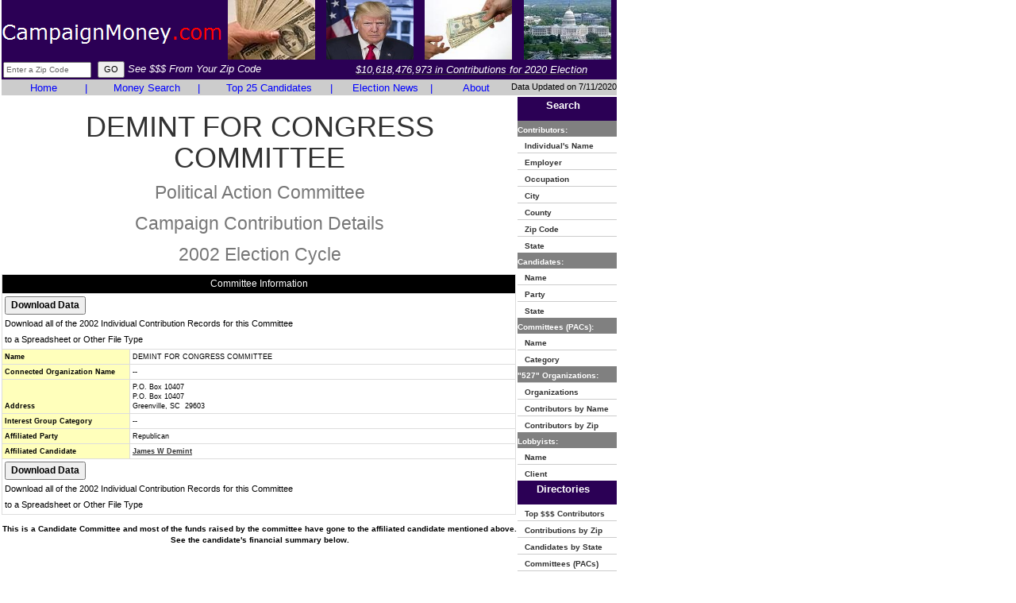

--- FILE ---
content_type: text/html
request_url: https://www.campaignmoney.com/political/committees/demint-for-congress-committee.asp?cycle=02
body_size: 12676
content:

<!DOCTYPE html>
<html lang="en">
<head>
<meta charset="utf-8">
<meta http-equiv="X-UA-Compatible" content="IE=edge">
<meta name="viewport" content="width=device-width, initial-scale=1">

		<title>Demint For Congress Committee 2002 - Money, Politics, Committees, Elections in 2002</title>
	
<meta name="description" content="Demint For Congress Committee 2002 - Money, Politics, Committees, Elections in 2002, Campaign Finance, Money, American politics, American political campaign contributions, presidential campaign contributions">
<meta name="keywords" content="Demint For Congress Committee 2002 - Money, Politics, Committees, Elections in 2002, Campaign Finance, Money, American politics, American political campaign contributions, presidential campaign contributions">

<link href="https://www.campaignmoney.com/css/bootstrap.min.css" rel="stylesheet" type="text/css">
<link href="https://www.campaignmoney.com/scheme.css?x=4" rel="stylesheet" type="text/css">
<!--[if lt IE 9]>
	<script src="https://www.campaignmoney.com/js/html5shiv.js"></script>
	<script src="https://www.campaignmoney.com/js/respond.min.js"></script>
<![endif]-->
<script language=javascript src="https://www.campaignmoney.com/scripts/general.js?x=4"> </script>


<!-- This site discusses these topics: campaign finance, politics -->
</head>

<body>
<div class="container-fluid">
<div class="row">
<div class="col-md-12" style="padding:0px 2px !important">
<div class="table-responsive">
<table height="100%" border="0" width="775" cellspacing="0" cellpadding="0" summary="Campaign Finance"> 
	<tr bgcolor="#2B0055">
		<td height="72" width="100%">
			<table cellpadding="1" cellspacing="1" border="0" width="100%" height="80">
			<form name="ZipHeader" action="https://www.campaignmoney.com/searching.asp" method="get">
				<tr>
					<td>
					<table cellpadding="0" cellspacing="0">
					<tr>
					<td align="left" height="68%" valign="middle" style="padding-top:10px;">
                    
					<a href="https://www.campaignmoney.com/"><img style="border:none;" title="CampaignMoney.com" src="https://www.campaignmoney.com/images/campaignmoney-logo.png"/></a>
                    
					</td>
					<td width="100%" align="center">
					<table cellpadding="1" cellspacing="1" border="0" width="100%">
					<tr valign="middle" align="center">
					
					<td><img alt="Republicans" height="75" width="110" src="https://www.campaignmoney.com/images/campaignmoney19.jpg"></td>
					<td><img alt="Donald Trump" height="75" width="110" src="https://www.campaignmoney.com/images/donald-trump1.jpg"></td>
					<td><img alt="Democrats" height="75" width="110" src="https://www.campaignmoney.com/images/campaignmoney2.jpg"></td>
					<td><img alt="Congress" height="75" width="110" src="https://www.campaignmoney.com/images/campaignmoney8.jpg"></td>
					
					</tr>
					</table>
					</td>
					</tr>
					</table>
					</td>
				</tr>
				<tr>
					<td height="25">
					<table height="100%" cellpadding="0" cellspacing="0" border="0" width="100%">
					<tr>
					<td>
					
						<input name="criteria" class="SmallText" maxlength="5" type="text" size="16" onFocus="javascript:if (this.value=='Enter a Zip Code') {this.value='';this.style.color='#000000';}" 
						onKeyUp="javascript:textCounter(this,'5');" onKeyDown="javascript:textCounter(this,'5');" value="Enter a Zip Code" style="color: #666666; margin-left:2px"/>&nbsp;
						<input type="submit" class="MidText" value="GO"/>
						<i style="font-size: 13px;FONT-FAMILY: verdana, ms sans serif, arial;color:#FFFFFF">See $$$ From Your Zip Code</i>
					
					</td>
					<td align="middle">
					
						<a href="https://www.campaignmoney.com/political-contribution-totals.asp"><i style="font-size: 13px;FONT-FAMILY: verdana, ms sans serif, arial;color:#FFFFFF">$10,618,476,973 in Contributions for 2020 Election</i></a>
						
					</td>
					</tr>
					</table>
					</td>
				</tr>
			<input type="hidden" name="type" value="iz"/>
			<input type="hidden" name="cycle" value="20"/>
				</form>
			</table>
		</td>
    </tr>
	<tr bgcolor="#808080" nowrap>
      
			<td width="100%">
			<table cellpadding="0" cellspacing="0" border="0" width="100%">
			<tr bgcolor="#CCCCCC">
			
			<td width="100%">
				<table cellpadding="0" cellspacing="0" width="100%" border="0" summary="Campaign Finance">
					<tr>
						<td valign="middle" align="center" width="18%"><a href="https://www.campaignmoney.com/" class="Sections" style="text-decoration: none;">Home</a></td>
						<td valign="middle" align="center"><font  class="Sections" color="#FFFFFF">|</font></td>
						<td valign="middle" align="center" width="22%"><a href="https://www.campaignmoney.com/advanced.asp" class="Sections" style="text-decoration: none;">Money Search</a></td>
						<td valign="middle" align="center"><font  class="Sections" color="#FFFFFF">|</font></td>
						<td valign="middle" align="center" width="26%"><a href="https://www.campaignmoney.com/#top_candidates" class="Sections" style="text-decoration: none;">Top 25 Candidates</a></td>
						<td valign="middle" align="center"><font  class="Sections" color="#FFFFFF">|</font></td>
						<td valign="middle" align="center" width="19%"><a href="https://www.campaignmoney.com/political-news-articles.asp" class="Sections" style="text-decoration: none;">Election News</a></td>
						<td valign="middle" align="center"><font  class="Sections" color="#FFFFFF">|</font></td>
						<td valign="middle" align="center" width="15%"><a href="https://www.campaignmoney.com/contact.asp" class="Sections" style="text-decoration: none;">About</a></td>
					</tr>
				</table>
			</td>
			<td height="15" align=center>
      		</td>
			<td align="right" valign="middle" nowrap class="MidText">
			Data Updated on 7/11/2020
			</td>
			</tr>
			</table>
			</td>
    </tr>

    <tr>
	<td height="100%" valign="top" width="100%"><table width="100%" cellpadding="0" cellspacing="0"><tr>
	<td width="100%" valign="top">
		<table cellpadding="0" cellspacing="0"width=100% >
						
			
				<tr>
					<td colspan="2" align="center">
					<h1>DEMINT FOR CONGRESS COMMITTEE<br>
					<small>Political Action Committee<br>Campaign Contribution Details<br>2002 Election Cycle</small>
					</h1>
					</td>
				</tr>
				<tr> 
				
				<td valign="top" height="100%">
                
<!-- AddThis Button BEGIN -->
<script type="text/javascript">var addthis_config = {data_track_clickback: true}</script>
<script type="text/javascript" src="https://s7.addthis.com/js/250/addthis_widget.js#username=relevantdata9&async=1"></script>
<!-- AddThis Button END -->

                <table class="summary-table">
				<tr><td colspan=2 align=center class="DetailHeader" >Committee Information</td></tr>
                	
                    <tr>
                        <td colspan="2">
                        <input style="font-weight: bold;" class=NormalText type=button onClick="javascript:document.download.submit();" value="Download Data">
                            <span class=MidText><br>Download all of the 2002 Individual Contribution Records for this Committee<br>to a Spreadsheet or Other File Type</span>
                        </td>
                    </tr>
                    
					<tr><td class="DetailField" valign="bottom" width="25%"><b>Name</b></td><td class="DetailValue" valign="bottom">DEMINT FOR CONGRESS COMMITTEE</td></tr>
					<tr><td class="DetailField" valign="bottom"><b>Connected Organization Name</b></td><td class="DetailValue" valign="bottom">--</td></tr>
					<tr><td class="DetailField" valign="bottom"><b>Address</b></td><td class="DetailValue" valign="bottom">P.O. Box 10407<br>P.O. Box 10407<br>Greenville, SC&nbsp;&nbsp;29603</td></tr>
					<tr><td class="DetailField" valign="bottom"><b>Interest Group Category</b></td><td class="DetailValue" valign="bottom">--</td></tr>
					<tr><td class="DetailField" valign="bottom"><b>Affiliated Party</b></td><td class="DetailValue" valign="bottom">Republican</td></tr>
					<tr><td class="DetailField" valign="bottom"><b>Affiliated Candidate</b></td>
					<td class="DetailValue" valign="bottom">
					
							<a href="https://www.campaignmoney.com/political/campaigns/james_w_demint_1.asp?cycle=02"><b>James W Demint</b></a>
						
					</td>
					</tr>
                    
                    <tr>
                        <td colspan="2">
                        <input style="font-weight: bold;" class=NormalText type=button onClick="javascript:document.download.submit();" value="Download Data">
                        <span class=MidText><br>Download all of the 2002 Individual Contribution Records for this Committee<br>to a Spreadsheet or Other File Type</span>
                        </td>
                    </tr>
                    
					</table>
					</td>
					<td valign="top">
					
					</td>
					</tr>

					
					<tr>
					
					<tr class="SmallText">
					<td width="100%" align="center" height="50" colspan="2"><b>This is a Candidate Committee and most of the funds raised by the committee have gone to the affiliated candidate mentioned above.  See the candidate's financial summary below.</b></td>
					</tr>
					<td width="100%" colspan="2">
						<table width="99%" class="cellpadding5">
							<h2>Itemized Contributions&nbsp;for James W Demint</h2>
							<tr class="GridHeader"><td>Category</td><td align="right">$ Dollar Amount</td></tr>
								
												<tr class="GridOdd">
											
											<td>Contributions of $200 or more from Individuals</td><td align="right">
											  
												<a href=https://www.campaignmoney.com/individual.asp?candidateid=H8SC04060&cycle=02&cnt=675&amt=340901&cname=James+W+Demint>340,901</a>
											
											</td></tr>
											
												<tr class="GridEven">
											
											<td>Contributions From Political Action Committees</td><td align="right">
											  
												<a href=https://www.campaignmoney.com/committee.asp?candidateid=H8SC04060&cycle=02&cnt=64&amt=31558&cname=James+W+Demint>31,558</a>
											
											</td></tr>
											
												<tr class="GridOdd">
											
											<td>Contributions From Indian Tribes</td><td align="right">
											0
											</td></tr>
											
												<tr class="GridEven">
											
											<td>Candidate (self-funded)</td><td align="right">
											0
											</td></tr>
											
								</table>
						</td>
					
					</tr>
					

					<tr><td colspan="2">
					<h2 class="XLargeText">Top 100 Donations/Contributions in the 2002 Election Cycle<br><small>DEMINT FOR CONGRESS COMMITTEE</small></h2>
					<table width="99%" class="cellpadding5">
					<tr class="GridHeader" valign="bottom"><td>Name/<br>Location</td><td>Employer/<br>Occupation</td><td align="right">Contribution<br>$ Amount</td>
					<td>Primary/<br>General</td><td align="center">Date</td></tr>
					
								<tr class="GridOdd" valign="bottom">
							
							<td height=30>
							
								<a href="https://www.campaignmoney.com/political/contributions/mason-alexander.asp?cycle=02">Alexander, Mason</a>
							
							<br>Greenville, SC<br>29601
							</td>
							<td>Retired</td><td align="right">$1,000</td>
							<td>P</td><td align="center">05/16/2001</td></tr>
							
								<tr class="GridEven" valign="bottom">
							
							<td height=30>
							
								<a href="https://www.campaignmoney.com/political/contributions/mason-alexander.asp?cycle=02">Alexander, Mason G.</a>
							
							<br>Greenville, SC<br>29601
							</td>
							<td>Retired</td><td align="right">$1,000</td>
							<td>G</td><td align="center">03/14/2002</td></tr>
							
								<tr class="GridOdd" valign="bottom">
							
							<td height=30>
							
								<a href="https://www.campaignmoney.com/political/contributions/robert-allen.asp?cycle=02">Allen, Robert W.</a>
							
							<br>Spartanburg, SC<br>29302
							</td>
							<td>Retired</td><td align="right">$1,000</td>
							<td>P</td><td align="center">11/10/2001</td></tr>
							
								<tr class="GridEven" valign="bottom">
							
							<td height=30>
							
								<a href="https://www.campaignmoney.com/political/contributions/w-anderson.asp?cycle=02">Anderson, W. Dean</a>
							
							<br>Spartanburg, SC<br>29301
							</td>
							<td>Roebuck Buildings Co./Owner</td><td align="right">$1,000</td>
							<td>P</td><td align="center">03/29/2002</td></tr>
							
								<tr class="GridOdd" valign="bottom">
							
							<td height=30>
							
								<a href="https://www.campaignmoney.com/political/contributions/james-anthony.asp?cycle=02">Anthony, James B.</a>
							
							<br>Pickens, SC<br>29671
							</td>
							<td>Cliffs/Developer/Owner</td><td align="right">$1,000</td>
							<td>G</td><td align="center">04/20/2002</td></tr>
							
								<tr class="GridEven" valign="bottom">
							
							<td height=30>
							
								<a href="https://www.campaignmoney.com/political/contributions/james-anthony.asp?cycle=02">Anthony, James B.</a>
							
							<br>Pickens, SC<br>29671
							</td>
							<td>Cliffs/Developer/Owner</td><td align="right">$1,000</td>
							<td>P</td><td align="center">04/16/2002</td></tr>
							
								<tr class="GridOdd" valign="bottom">
							
							<td height=30>
							
								<a href="https://www.campaignmoney.com/political/contributions/vicky-anthony.asp?cycle=02">Anthony, Vicky A.</a>
							
							<br>Pickens, SC<br>29671
							</td>
							<td>Homemaker</td><td align="right">$1,000</td>
							<td>P</td><td align="center">05/29/2002</td></tr>
							
								<tr class="GridEven" valign="bottom">
							
							<td height=30>
							
								<a href="https://www.campaignmoney.com/political/contributions/michael-antworth.asp?cycle=02">Antworth, Michael</a>
							
							<br>Greenville, SC<br>29601
							</td>
							<td>Self/PHYSICIAN</td><td align="right">$1,000</td>
							<td>P</td><td align="center">06/07/2001</td></tr>
							
								<tr class="GridOdd" valign="bottom">
							
							<td height=30>
							
								<a href="https://www.campaignmoney.com/political/contributions/russell-ashmore.asp?cycle=02">Ashmore, Russell</a>
							
							<br>Taylors, SC<br>29687
							</td>
							<td>ASHMORE BROTHERS/President</td><td align="right">$1,000</td>
							<td>P</td><td align="center">06/27/2001</td></tr>
							
								<tr class="GridEven" valign="bottom">
							
							<td height=30>
							
								<a href="https://www.campaignmoney.com/political/contributions/paul-aughtry-iii.asp?cycle=02">Aughtry III, Paul C.</a>
							
							<br>Greenville, SC<br>29606
							</td>
							<td>WINDSOR-AUGHTRY/President</td><td align="right">$1,000</td>
							<td>G</td><td align="center">11/29/2001</td></tr>
							
								<tr class="GridOdd" valign="bottom">
							
							<td height=30>
							
								<a href="https://www.campaignmoney.com/political/contributions/marion-austell.asp?cycle=02">Austell, Marion</a>
							
							<br>Greenville, SC<br>29605
							</td>
							<td>Homemaker</td><td align="right">$1,000</td>
							<td>P</td><td align="center">06/28/2001</td></tr>
							
								<tr class="GridEven" valign="bottom">
							
							<td height=30>
							
								<a href="javascript:CenterPopup('http://docquery.fec.gov/cgi-bin/fecimg/?21990390090','700','800')" class="SmallText">Bailey Jr., V.C.</a>
							
							<br>Spartanburg, SC<br>29304
							</td>
							<td>Vic Bailey Automotive/President</td><td align="right">$1,000</td>
							<td>G</td><td align="center">06/04/2001</td></tr>
							
								<tr class="GridOdd" valign="bottom">
							
							<td height=30>
							
								<a href="https://www.campaignmoney.com/political/contributions/rose-bailey.asp?cycle=02">Bailey, Rose</a>
							
							<br>Spartanburg, SC<br>29304
							</td>
							<td>Homemaker</td><td align="right">$1,000</td>
							<td>P</td><td align="center">03/18/2002</td></tr>
							
								<tr class="GridEven" valign="bottom">
							
							<td height=30>
							
								<a href="https://www.campaignmoney.com/political/contributions/w-d-bain.asp?cycle=02">Bain, W.D</a>
							
							<br>Spartanburg, SC<br>29302
							</td>
							<td>Retired</td><td align="right">$1,000</td>
							<td>P</td><td align="center">06/08/2001</td></tr>
							
								<tr class="GridOdd" valign="bottom">
							
							<td height=30>
							
								<a href="https://www.campaignmoney.com/political/contributions/w-d-bain.asp?cycle=02">Bain, W.D</a>
							
							<br>Spartanburg, SC<br>29302
							</td>
							<td>Retired</td><td align="right">$1,000</td>
							<td>G</td><td align="center">03/22/2002</td></tr>
							
								<tr class="GridEven" valign="bottom">
							
							<td height=30>
							
								<a href="https://www.campaignmoney.com/political/contributions/paula-baker.asp?cycle=02">Baker, Paula</a>
							
							<br>Spartanburg, SC<br>29302
							</td>
							<td>Homemaker</td><td align="right">$1,000</td>
							<td>P</td><td align="center">06/05/2001</td></tr>
							
								<tr class="GridOdd" valign="bottom">
							
							<td height=30>
							
								<a href="https://www.campaignmoney.com/political/contributions/paula-baker.asp?cycle=02">Baker, Paula</a>
							
							<br>Spartanburg, SC<br>29302
							</td>
							<td>Homemaker</td><td align="right">$1,000</td>
							<td>G</td><td align="center">03/19/2002</td></tr>
							
								<tr class="GridEven" valign="bottom">
							
							<td height=30>
							
								<a href="https://www.campaignmoney.com/political/contributions/stanley-baker.asp?cycle=02">Baker, Stanley W.</a>
							
							<br>Spartanburg, SC<br>29302
							</td>
							<td>BVI Development/Broker-in-Charge</td><td align="right">$1,000</td>
							<td>P</td><td align="center">05/29/2002</td></tr>
							
								<tr class="GridOdd" valign="bottom">
							
							<td height=30>
							
								<a href="https://www.campaignmoney.com/political/contributions/jerry-barber.asp?cycle=02">Barber, Jerry</a>
							
							<br>Greenville, SC<br>29615
							</td>
							<td>Self/Owner</td><td align="right">$1,000</td>
							<td>P</td><td align="center">05/14/2001</td></tr>
							
								<tr class="GridEven" valign="bottom">
							
							<td height=30>
							
								<a href="https://www.campaignmoney.com/political/contributions/jerry-barber.asp?cycle=02">Barber, Jerry</a>
							
							<br>Greenville, SC<br>29615
							</td>
							<td>Self/Owner</td><td align="right">$1,000</td>
							<td>G</td><td align="center">03/12/2002</td></tr>
							
								<tr class="GridOdd" valign="bottom">
							
							<td height=30>
							
								<a href="https://www.campaignmoney.com/political/contributions/john-barber.asp?cycle=02">Barber, John P.</a>
							
							<br>Spartanburg, SC<br>29302
							</td>
							<td>White Oak Nursing Home/Vice Preside</td><td align="right">$1,000</td>
							<td>P</td><td align="center">03/13/2002</td></tr>
							
								<tr class="GridEven" valign="bottom">
							
							<td height=30>
							
								<a href="https://www.campaignmoney.com/political/contributions/betty-batson.asp?cycle=02">Batson, Betty</a>
							
							<br>Hilton Head Island, SC<br>29938
							</td>
							<td>Batson Brokerage/Broker-in-Charge</td><td align="right">$1,000</td>
							<td>G</td><td align="center">05/30/2002</td></tr>
							
								<tr class="GridOdd" valign="bottom">
							
							<td height=30>
							
								<a href="https://www.campaignmoney.com/political/contributions/betty-batson.asp?cycle=02">Batson, Betty</a>
							
							<br>Hilton Head Island, SC<br>29938
							</td>
							<td>Batson Brokerage/Broker-in-Charge</td><td align="right">$1,000</td>
							<td>P</td><td align="center">04/25/2001</td></tr>
							
								<tr class="GridEven" valign="bottom">
							
							<td height=30>
							
								<a href="https://www.campaignmoney.com/political/contributions/john-bearden.asp?cycle=02">Bearden, John</a>
							
							<br>Greer, SC<br>29650
							</td>
							<td>Mechanical Equipment/President</td><td align="right">$1,000</td>
							<td>P</td><td align="center">06/04/2001</td></tr>
							
								<tr class="GridOdd" valign="bottom">
							
							<td height=30>
							
								<a href="https://www.campaignmoney.com/political/contributions/john-bearden.asp?cycle=02">Bearden, John</a>
							
							<br>Greer, SC<br>29650
							</td>
							<td>Carolina Machine and Tool/Managemen</td><td align="right">$1,000</td>
							<td>G</td><td align="center">03/18/2002</td></tr>
							
								<tr class="GridEven" valign="bottom">
							
							<td height=30>
							
								<a href="javascript:CenterPopup('http://docquery.fec.gov/cgi-bin/fecimg/?22991783504','700','800')" class="SmallText">Bearden, Sherrie</a>
							
							<br>Greer, SC<br>29650
							</td>
							<td></td><td align="right">$1,000</td>
							<td>P</td><td align="center">05/29/2002</td></tr>
							
								<tr class="GridOdd" valign="bottom">
							
							<td height=30>
							
								<a href="javascript:CenterPopup('http://docquery.fec.gov/cgi-bin/fecimg/?22991180989','700','800')" class="SmallText">Benedict, Edward</a>
							
							<br>Greer, SC<br>29650
							</td>
							<td>H & L Accessory/Aviation</td><td align="right">$1,000</td>
							<td>G</td><td align="center">03/29/2002</td></tr>
							
								<tr class="GridEven" valign="bottom">
							
							<td height=30>
							
								<a href="javascript:CenterPopup('http://docquery.fec.gov/cgi-bin/fecimg/?22991783505','700','800')" class="SmallText">Benedict, Holly</a>
							
							<br>Greer, SC<br>29650
							</td>
							<td>Homemaker</td><td align="right">$1,000</td>
							<td>P</td><td align="center">05/29/2002</td></tr>
							
								<tr class="GridOdd" valign="bottom">
							
							<td height=30>
							
								<a href="https://www.campaignmoney.com/political/contributions/james-benson.asp?cycle=02">Benson, James</a>
							
							<br>Greer, SC<br>29650
							</td>
							<td>Benson Olds/Auto Dealer</td><td align="right">$1,000</td>
							<td>P</td><td align="center">03/29/2002</td></tr>
							
								<tr class="GridEven" valign="bottom">
							
							<td height=30>
							
								<a href="https://www.campaignmoney.com/political/contributions/roland-bergeron.asp?cycle=02">Bergeron, Roland</a>
							
							<br>Simpsonville, SC<br>29681
							</td>
							<td>Self/Builder</td><td align="right">$1,000</td>
							<td>G</td><td align="center">03/13/2002</td></tr>
							
								<tr class="GridOdd" valign="bottom">
							
							<td height=30>
							
								<a href="https://www.campaignmoney.com/political/contributions/john-bettger.asp?cycle=02">Bettger, John</a>
							
							<br>Greer, SC<br>29650
							</td>
							<td>American Metric Corp/CEO</td><td align="right">$1,000</td>
							<td>P</td><td align="center">11/06/2001</td></tr>
							
								<tr class="GridEven" valign="bottom">
							
							<td height=30>
							
								<a href="https://www.campaignmoney.com/political/contributions/jolyn-bishop.asp?cycle=02">Bishop, Jolyn</a>
							
							<br>Spartanburg, SC<br>29307
							</td>
							<td>Homemaker</td><td align="right">$1,000</td>
							<td>P</td><td align="center">05/29/2002</td></tr>
							
								<tr class="GridOdd" valign="bottom">
							
							<td height=30>
							
								<a href="https://www.campaignmoney.com/political/contributions/jolyn-bishop.asp?cycle=02">Bishop, Jolyn</a>
							
							<br>Spartanburg, SC<br>29307
							</td>
							<td>Homemaker</td><td align="right">$1,000</td>
							<td>P</td><td align="center">03/29/2002</td></tr>
							
								<tr class="GridEven" valign="bottom">
							
							<td height=30>
							
								<a href="https://www.campaignmoney.com/political/contributions/mike-bishop.asp?cycle=02">Bishop, Mike</a>
							
							<br>Spartanburg, SC<br>29307
							</td>
							<td>Edwards Ballard and Bishop/Attorney</td><td align="right">$1,000</td>
							<td>P</td><td align="center">06/30/2001</td></tr>
							
								<tr class="GridOdd" valign="bottom">
							
							<td height=30>
							
								<a href="https://www.campaignmoney.com/political/contributions/mike-bishop.asp?cycle=02">Bishop, Mike</a>
							
							<br>Spartanburg, SC<br>29307
							</td>
							<td>Edwards Ballard and Bishop/Attorney</td><td align="right">$1,000</td>
							<td>G</td><td align="center">03/29/2002</td></tr>
							
								<tr class="GridEven" valign="bottom">
							
							<td height=30>
							
								<a href="https://www.campaignmoney.com/political/contributions/luther-boliek.asp?cycle=02">Boliek, Luther C.</a>
							
							<br>Greenville, SC<br>29607
							</td>
							<td>Retired</td><td align="right">$1,000</td>
							<td>P</td><td align="center">11/21/2001</td></tr>
							
								<tr class="GridOdd" valign="bottom">
							
							<td height=30>
							
								<a href="https://www.campaignmoney.com/political/contributions/donald-bolt.asp?cycle=02">Bolt, Donald F.</a>
							
							<br>Greenville, SC<br>29607
							</td>
							<td>American Home Health Systems/Sales</td><td align="right">$1,000</td>
							<td>P</td><td align="center">11/16/2001</td></tr>
							
								<tr class="GridEven" valign="bottom">
							
							<td height=30>
							
								<a href="https://www.campaignmoney.com/political/contributions/rhea-bowden.asp?cycle=02">Bowden, Rhea</a>
							
							<br>Greenville, SC<br>29606
							</td>
							<td>Industrial Coaters/President</td><td align="right">$1,000</td>
							<td>P</td><td align="center">05/30/2001</td></tr>
							
								<tr class="GridOdd" valign="bottom">
							
							<td height=30>
							
								<a href="https://www.campaignmoney.com/political/contributions/charles-bowers.asp?cycle=02">Bowers, Charles</a>
							
							<br>Moore, SC<br>29369
							</td>
							<td>Cancer Center of the Carolinas/Doct</td><td align="right">$1,000</td>
							<td>P</td><td align="center">06/21/2001</td></tr>
							
								<tr class="GridEven" valign="bottom">
							
							<td height=30>
							
								<a href="https://www.campaignmoney.com/political/contributions/w-boyd.asp?cycle=02">Boyd, W. Howard</a>
							
							<br>Greenville, SC<br>29607
							</td>
							<td>Gallivan White and Boyd/Attorney</td><td align="right">$1,000</td>
							<td>P</td><td align="center">11/21/2001</td></tr>
							
								<tr class="GridOdd" valign="bottom">
							
							<td height=30>
							
								<a href="https://www.campaignmoney.com/political/contributions/william-bradshaw.asp?cycle=02">Bradshaw, William</a>
							
							<br>Greer, SC<br>29652
							</td>
							<td>Bradshaw Automotive Group/Owner</td><td align="right">$1,000</td>
							<td>P</td><td align="center">06/03/2002</td></tr>
							
								<tr class="GridEven" valign="bottom">
							
							<td height=30>
							
								<a href="https://www.campaignmoney.com/political/contributions/timothy-brett.asp?cycle=02">Brett, Timothy</a>
							
							<br>Greenville, SC<br>29607
							</td>
							<td>Brett Public Relations/President</td><td align="right">$1,000</td>
							<td>P</td><td align="center">11/28/2001</td></tr>
							
								<tr class="GridOdd" valign="bottom">
							
							<td height=30>
							
								<a href="https://www.campaignmoney.com/political/contributions/william-bryan.asp?cycle=02">Bryan, William</a>
							
							<br>GREENVILLE, SC<br>29606
							</td>
							<td>Retired</td><td align="right">$1,000</td>
							<td>P</td><td align="center">11/10/2001</td></tr>
							
								<tr class="GridEven" valign="bottom">
							
							<td height=30>
							
								<a href="https://www.campaignmoney.com/political/contributions/mellnee-buchheit.asp?cycle=02">Buchheit, Mellnee G.</a>
							
							<br>Spartanburg, SC<br>29302
							</td>
							<td>Buchheit News Management/Owner</td><td align="right">$1,000</td>
							<td>P</td><td align="center">03/25/2002</td></tr>
							
								<tr class="GridOdd" valign="bottom">
							
							<td height=30>
							
								<a href="https://www.campaignmoney.com/political/contributions/john-burgess.asp?cycle=02">Burgess, John</a>
							
							<br>Greenville, SC<br>29605
							</td>
							<td>S.E. Products/CEO</td><td align="right">$1,000</td>
							<td>P</td><td align="center">04/16/2002</td></tr>
							
								<tr class="GridEven" valign="bottom">
							
							<td height=30>
							
								<a href="https://www.campaignmoney.com/political/contributions/william-carpenter.asp?cycle=02">Carpenter, William L.</a>
							
							<br>Greenville, SC<br>29605
							</td>
							<td>Retired</td><td align="right">$1,000</td>
							<td>G</td><td align="center">11/30/2001</td></tr>
							
								<tr class="GridOdd" valign="bottom">
							
							<td height=30>
							
								<a href="https://www.campaignmoney.com/political/contributions/robert-carter.asp?cycle=02">Carter, Robert</a>
							
							<br>Greenville, SC<br>29605
							</td>
							<td>H2L Engineering Co./President</td><td align="right">$1,000</td>
							<td>G</td><td align="center">06/01/2001</td></tr>
							
								<tr class="GridEven" valign="bottom">
							
							<td height=30>
							
								<a href="https://www.campaignmoney.com/political/contributions/james-casteel.asp?cycle=02">Casteel, James</a>
							
							<br>Greenville, SC<br>29604
							</td>
							<td></td><td align="right">$1,000</td>
							<td>P</td><td align="center">12/14/2001</td></tr>
							
								<tr class="GridOdd" valign="bottom">
							
							<td height=30>
							
								<a href="https://www.campaignmoney.com/political/contributions/james-casteel.asp?cycle=02">Casteel, James</a>
							
							<br>Greenville, SC<br>29604
							</td>
							<td>Retired</td><td align="right">$1,000</td>
							<td>G</td><td align="center">11/15/2001</td></tr>
							
								<tr class="GridEven" valign="bottom">
							
							<td height=30>
							
								<a href="javascript:CenterPopup('http://docquery.fec.gov/cgi-bin/fecimg/?21990390099','700','800')" class="SmallText">Chamlee III, Roy</a>
							
							<br>Greer, SC<br>29650
							</td>
							<td>Michelin North Ameica/Vice Presiden</td><td align="right">$1,000</td>
							<td>P</td><td align="center">06/18/2001</td></tr>
							
								<tr class="GridOdd" valign="bottom">
							
							<td height=30>
							
								<a href="https://www.campaignmoney.com/political/contributions/kathy-christman.asp?cycle=02">Christman, Kathy</a>
							
							<br>Greenville, SC<br>29605
							</td>
							<td>Cancer Center of the Carolinas/Doct</td><td align="right">$1,000</td>
							<td>P</td><td align="center">06/24/2001</td></tr>
							
								<tr class="GridEven" valign="bottom">
							
							<td height=30>
							
								<a href="javascript:CenterPopup('http://docquery.fec.gov/cgi-bin/fecimg/?22990273148','700','800')" class="SmallText">Cleveland II, Arthur</a>
							
							<br>Spartanburg, SC<br>29302
							</td>
							<td>Cleveland White/real estate</td><td align="right">$1,000</td>
							<td>P</td><td align="center">08/28/2001</td></tr>
							
								<tr class="GridOdd" valign="bottom">
							
							<td height=30>
							
								<a href="https://www.campaignmoney.com/political/contributions/roger-clinkscales.asp?cycle=02">Clinkscales, Roger B.</a>
							
							<br>Greenville, SC<br>29615
							</td>
							<td>Bradshaw Gordon & Clinkscales/CPA</td><td align="right">$1,000</td>
							<td>P</td><td align="center">11/07/2001</td></tr>
							
								<tr class="GridEven" valign="bottom">
							
							<td height=30>
							
								<a href="https://www.campaignmoney.com/political/contributions/marshall-collins-jr.asp?cycle=02">Collins Jr., Marshall</a>
							
							<br>Greenville, SC<br>29615
							</td>
							<td>New Commerce Bank/Chairman</td><td align="right">$1,000</td>
							<td>P</td><td align="center">11/12/2002</td></tr>
							
								<tr class="GridOdd" valign="bottom">
							
							<td height=30>
							
								<a href="https://www.campaignmoney.com/political/contributions/marshall-collins-jr.asp?cycle=02">Collins Jr., Marshall</a>
							
							<br>Greenville, SC<br>29615
							</td>
							<td>New Commerce Bank/Chairman</td><td align="right">$1,000</td>
							<td>P</td><td align="center">06/29/2001</td></tr>
							
								<tr class="GridEven" valign="bottom">
							
							<td height=30>
							
								<a href="https://www.campaignmoney.com/political/contributions/herb-crews.asp?cycle=02">Crews, Herb</a>
							
							<br>Greenville, SC<br>29615
							</td>
							<td>Retired</td><td align="right">$1,000</td>
							<td>P</td><td align="center">03/19/2002</td></tr>
							
								<tr class="GridOdd" valign="bottom">
							
							<td height=30>
							
								<a href="https://www.campaignmoney.com/political/contributions/ann-crider.asp?cycle=02">Crider, Ann</a>
							
							<br>Greenville, SC<br>29609
							</td>
							<td>Homemaker</td><td align="right">$1,000</td>
							<td>P</td><td align="center">04/26/2002</td></tr>
							
								<tr class="GridEven" valign="bottom">
							
							<td height=30>
							
								<a href="https://www.campaignmoney.com/political/contributions/bennie-crider.asp?cycle=02">Crider, Bennie</a>
							
							<br>Greenville, SC<br>29609
							</td>
							<td>Legal Economic Evaluations Inc/Lawy</td><td align="right">$1,000</td>
							<td>P</td><td align="center">11/20/2001</td></tr>
							
								<tr class="GridOdd" valign="bottom">
							
							<td height=30>
							
								<a href="https://www.campaignmoney.com/political/contributions/leighton-cubbage.asp?cycle=02">Cubbage, Leighton</a>
							
							<br>Greenville, SC<br>29607
							</td>
							<td>iOnosphere/President</td><td align="right">$1,000</td>
							<td>P</td><td align="center">06/11/2002</td></tr>
							
								<tr class="GridEven" valign="bottom">
							
							<td height=30>
							
								<a href="https://www.campaignmoney.com/political/contributions/j-daniel.asp?cycle=02">Daniel, J. Howard</a>
							
							<br>Greenville, SC<br>29605
							</td>
							<td>Haynsworth Baldwin et al/Attorney</td><td align="right">$1,000</td>
							<td>P</td><td align="center">11/06/2001</td></tr>
							
								<tr class="GridOdd" valign="bottom">
							
							<td height=30>
							
								<a href="https://www.campaignmoney.com/political/contributions/bob-delapp.asp?cycle=02">DeLapp, Bob</a>
							
							<br>Spartanburg, SC<br>29302
							</td>
							<td>Retired</td><td align="right">$1,000</td>
							<td>G</td><td align="center">03/30/2002</td></tr>
							
								<tr class="GridEven" valign="bottom">
							
							<td height=30>
							
								<a href="https://www.campaignmoney.com/political/contributions/bob-delapp.asp?cycle=02">DeLapp, Bob</a>
							
							<br>Spartanburg, SC<br>29302
							</td>
							<td>Retired</td><td align="right">$1,000</td>
							<td>P</td><td align="center">03/26/2002</td></tr>
							
								<tr class="GridOdd" valign="bottom">
							
							<td height=30>
							
								<a href="https://www.campaignmoney.com/political/contributions/phyllis-delapp.asp?cycle=02">DeLapp, Phyllis</a>
							
							<br>Spartanburg, SC<br>29304
							</td>
							<td>Mid-South Management/President</td><td align="right">$1,000</td>
							<td>G</td><td align="center">05/03/2001</td></tr>
							
								<tr class="GridEven" valign="bottom">
							
							<td height=30>
							
								<a href="https://www.campaignmoney.com/political/contributions/phyllis-delapp.asp?cycle=02">DeLapp, Phyllis</a>
							
							<br>Spartanburg, SC<br>29304
							</td>
							<td>Mid-South Management/President</td><td align="right">$1,000</td>
							<td>P</td><td align="center">05/03/2001</td></tr>
							
								<tr class="GridOdd" valign="bottom">
							
							<td height=30>
							
								<a href="https://www.campaignmoney.com/political/contributions/thomas-demint.asp?cycle=02">DeMint, Thomas</a>
							
							<br>Hilton Head Island, SC<br>29928
							</td>
							<td>Batson Brokerage/real estate</td><td align="right">$1,000</td>
							<td>P</td><td align="center">08/28/2001</td></tr>
							
								<tr class="GridEven" valign="bottom">
							
							<td height=30>
							
								<a href="https://www.campaignmoney.com/political/contributions/jerry-dempsey.asp?cycle=02">Dempsey, Jerry</a>
							
							<br>, <br>
							</td>
							<td>Retired</td><td align="right">$1,000</td>
							<td>P</td><td align="center">05/15/2001</td></tr>
							
								<tr class="GridOdd" valign="bottom">
							
							<td height=30>
							
								<a href="https://www.campaignmoney.com/political/contributions/jerry-dempsey.asp?cycle=02">Dempsey, Jerry</a>
							
							<br>Greenville, SC<br>29605
							</td>
							<td>Retired</td><td align="right">$1,000</td>
							<td>P</td><td align="center">04/17/2002</td></tr>
							
								<tr class="GridEven" valign="bottom">
							
							<td height=30>
							
								<a href="javascript:CenterPopup('http://docquery.fec.gov/cgi-bin/fecimg/?21990390095','700','800')" class="SmallText">Dobson III, Robert</a>
							
							<br>Greenville, SC<br>29605
							</td>
							<td>Self/Attorney</td><td align="right">$1,000</td>
							<td>P</td><td align="center">05/02/2001</td></tr>
							
								<tr class="GridOdd" valign="bottom">
							
							<td height=30>
							
								<a href="https://www.campaignmoney.com/political/contributions/david-ellison.asp?cycle=02">Ellison, David</a>
							
							<br>Greenville, SC<br>29607
							</td>
							<td>North Western Mutual Ins./Broker-in</td><td align="right">$1,000</td>
							<td>G</td><td align="center">03/27/2002</td></tr>
							
								<tr class="GridEven" valign="bottom">
							
							<td height=30>
							
								<a href="javascript:CenterPopup('http://docquery.fec.gov/cgi-bin/fecimg/?22991783515','700','800')" class="SmallText">Eskew, Nancy</a>
							
							<br>Greenville, SC<br>29615
							</td>
							<td>Homemaker</td><td align="right">$1,000</td>
							<td>P</td><td align="center">05/30/2002</td></tr>
							
								<tr class="GridOdd" valign="bottom">
							
							<td height=30>
							
								<a href="https://www.campaignmoney.com/political/contributions/rhea-eskew.asp?cycle=02">Eskew, Rhea</a>
							
							<br>Greenville, SC<br>29615
							</td>
							<td>Housewife</td><td align="right">$1,000</td>
							<td>P</td><td align="center">11/06/2001</td></tr>
							
								<tr class="GridEven" valign="bottom">
							
							<td height=30>
							
								<a href="https://www.campaignmoney.com/political/contributions/robert-evans.asp?cycle=02">Evans, Robert</a>
							
							<br>Greer, SC<br>29650
							</td>
							<td>Liberty Life Insurance Co./Presiden</td><td align="right">$1,000</td>
							<td>G</td><td align="center">10/09/2002</td></tr>
							
								<tr class="GridOdd" valign="bottom">
							
							<td height=30>
							
								<a href="https://www.campaignmoney.com/political/contributions/robert-evans.asp?cycle=02">Evans, Robert</a>
							
							<br>Greer, SC<br>29650
							</td>
							<td>Liberty Life Insurance Co./Presiden</td><td align="right">$1,000</td>
							<td>P</td><td align="center">04/27/2002</td></tr>
							
								<tr class="GridEven" valign="bottom">
							
							<td height=30>
							
								<a href="https://www.campaignmoney.com/political/contributions/catherine-ferguson.asp?cycle=02">Ferguson, Catherine</a>
							
							<br>Greenville, SC<br>29605
							</td>
							<td>Cancer Center of the Carolinas/Doct</td><td align="right">$1,000</td>
							<td>P</td><td align="center">06/26/2001</td></tr>
							
								<tr class="GridOdd" valign="bottom">
							
							<td height=30>
							
								<a href="https://www.campaignmoney.com/political/contributions/catherine-ferguson.asp?cycle=02">Ferguson, Catherine</a>
							
							<br>Greenville, SC<br>29605
							</td>
							<td>Cancer Center of the Carolinas/Doct</td><td align="right">$1,000</td>
							<td>G</td><td align="center">05/06/2001</td></tr>
							
								<tr class="GridEven" valign="bottom">
							
							<td height=30>
							
								<a href="https://www.campaignmoney.com/political/contributions/donald-finkell-jr.asp?cycle=02">Finkell Jr., Donald</a>
							
							<br>Spartanburg, SC<br>29306
							</td>
							<td>Standard Plywoods Inc./President</td><td align="right">$1,000</td>
							<td>G</td><td align="center">08/15/2002</td></tr>
							
								<tr class="GridOdd" valign="bottom">
							
							<td height=30>
							
								<a href="https://www.campaignmoney.com/political/contributions/donald-finkell-jr.asp?cycle=02">Finkell Jr., Donald</a>
							
							<br>Spartanburg, SC<br>29306
							</td>
							<td>Structured Settlements/President</td><td align="right">$1,000</td>
							<td>P</td><td align="center">05/01/2001</td></tr>
							
								<tr class="GridEven" valign="bottom">
							
							<td height=30>
							
								<a href="https://www.campaignmoney.com/political/contributions/nancy-finkell.asp?cycle=02">Finkell, Nancy</a>
							
							<br>Spartanburg, SC<br>29306
							</td>
							<td>Pine Street School/Teacher</td><td align="right">$1,000</td>
							<td>P</td><td align="center">03/25/2002</td></tr>
							
								<tr class="GridOdd" valign="bottom">
							
							<td height=30>
							
								<a href="javascript:CenterPopup('http://docquery.fec.gov/cgi-bin/fecimg/?22991180981','700','800')" class="SmallText">Flandry Jr., Robert E.</a>
							
							<br>Spartanburg, SC<br>29302
							</td>
							<td>Self/Neurosurgeon</td><td align="right">$1,000</td>
							<td>P</td><td align="center">03/29/2002</td></tr>
							
								<tr class="GridEven" valign="bottom">
							
							<td height=30>
							
								<a href="https://www.campaignmoney.com/political/contributions/george-fletcher.asp?cycle=02">Fletcher, George</a>
							
							<br>Greenville, SC<br>29615
							</td>
							<td>The Fletcher Group/environmental en</td><td align="right">$1,000</td>
							<td>G</td><td align="center">03/17/2002</td></tr>
							
								<tr class="GridOdd" valign="bottom">
							
							<td height=30>
							
								<a href="javascript:CenterPopup('http://docquery.fec.gov/cgi-bin/fecimg/?21990390078','700','800')" class="SmallText">Foulke Jr., Edwin</a>
							
							<br>Simpsonville, SC<br>29681
							</td>
							<td>Jackson Lewis Law Firm/Attorney</td><td align="right">$1,000</td>
							<td>P</td><td align="center">06/29/2001</td></tr>
							
								<tr class="GridEven" valign="bottom">
							
							<td height=30>
							
								<a href="https://www.campaignmoney.com/political/contributions/tillie-fowler.asp?cycle=02">Fowler, Tillie</a>
							
							<br>Jacksonville, FL<br>32205
							</td>
							<td>Former Member of US House</td><td align="right">$1,000</td>
							<td>P</td><td align="center">11/29/2001</td></tr>
							
								<tr class="GridOdd" valign="bottom">
							
							<td height=30>
							
								<a href="https://www.campaignmoney.com/political/contributions/jimmy-gibbs.asp?cycle=02">Gibbs, Jimmy</a>
							
							<br>Spartanburg, SC<br>29304
							</td>
							<td>Gibbs International/President</td><td align="right">$1,000</td>
							<td>G</td><td align="center">06/12/2001</td></tr>
							
								<tr class="GridEven" valign="bottom">
							
							<td height=30>
							
								<a href="https://www.campaignmoney.com/political/contributions/jeffrey-giguere.asp?cycle=02">Giguere, Jeffrey</a>
							
							<br>Greenville, SC<br>29605
							</td>
							<td>Cancer Center of the Carolinas/Doct</td><td align="right">$1,000</td>
							<td>P</td><td align="center">06/25/2001</td></tr>
							
								<tr class="GridOdd" valign="bottom">
							
							<td height=30>
							
								<a href="https://www.campaignmoney.com/political/contributions/james-giles.asp?cycle=02">Giles, James</a>
							
							<br>Simpsonville, SC<br>29681
							</td>
							<td>Self/Builder</td><td align="right">$1,000</td>
							<td>P</td><td align="center">06/20/2001</td></tr>
							
								<tr class="GridEven" valign="bottom">
							
							<td height=30>
							
								<a href="https://www.campaignmoney.com/political/contributions/robin-giles.asp?cycle=02">Giles, Robin</a>
							
							<br>Simpsonville, SC<br>29681
							</td>
							<td>Homemaker</td><td align="right">$1,000</td>
							<td>P</td><td align="center">06/20/2001</td></tr>
							
								<tr class="GridOdd" valign="bottom">
							
							<td height=30>
							
								<a href="https://www.campaignmoney.com/political/contributions/diane-gluck.asp?cycle=02">Gluck, Diane S.</a>
							
							<br>Greenville, SC<br>29605
							</td>
							<td>Cancer Center of the Carolinas/PHYS</td><td align="right">$1,000</td>
							<td>P</td><td align="center">11/24/2001</td></tr>
							
								<tr class="GridEven" valign="bottom">
							
							<td height=30>
							
								<a href="https://www.campaignmoney.com/political/contributions/kim-gococo.asp?cycle=02">Gococo, Kim</a>
							
							<br>Greenville, SC<br>29615
							</td>
							<td>Cancer Center of the Carolinas/Doct</td><td align="right">$1,000</td>
							<td>P</td><td align="center">06/25/2001</td></tr>
							
								<tr class="GridOdd" valign="bottom">
							
							<td height=30>
							
								<a href="javascript:CenterPopup('http://docquery.fec.gov/cgi-bin/fecimg/?22990273187','700','800')" class="SmallText">Good Jr., P. Edwin</a>
							
							<br>Greenville, SC<br>29616
							</td>
							<td>Hampton Development/Real Estate Dev</td><td align="right">$1,000</td>
							<td>P</td><td align="center">11/30/2001</td></tr>
							
								<tr class="GridEven" valign="bottom">
							
							<td height=30>
							
								<a href="https://www.campaignmoney.com/political/contributions/martin-granoff.asp?cycle=02">Granoff, Martin</a>
							
							<br>Saddle River, NJ<br>07458
							</td>
							<td>Val-Dior Inc./Chairman</td><td align="right">$1,000</td>
							<td>P</td><td align="center">05/17/2002</td></tr>
							
								<tr class="GridOdd" valign="bottom">
							
							<td height=30>
							
								<a href="https://www.campaignmoney.com/political/contributions/tommy-greer.asp?cycle=02">Greer, Tommy</a>
							
							<br>Fountain Inn, SC<br>29644
							</td>
							<td>Retired</td><td align="right">$1,000</td>
							<td>P</td><td align="center">08/28/2001</td></tr>
							
								<tr class="GridEven" valign="bottom">
							
							<td height=30>
							
								<a href="https://www.campaignmoney.com/political/contributions/lee-groome.asp?cycle=02">Groome, Lee</a>
							
							<br>Greenville, SC<br>29617
							</td>
							<td>Groome Paper/President</td><td align="right">$1,000</td>
							<td>G</td><td align="center">07/25/2002</td></tr>
							
								<tr class="GridOdd" valign="bottom">
							
							<td height=30>
							
								<a href="https://www.campaignmoney.com/political/contributions/lee-groome.asp?cycle=02">Groome, Lee</a>
							
							<br>Greenville, SC<br>29617
							</td>
							<td>Groome Paper/President</td><td align="right">$1,000</td>
							<td>P</td><td align="center">06/01/2001</td></tr>
							
								<tr class="GridEven" valign="bottom">
							
							<td height=30>
							
								<a href="https://www.campaignmoney.com/political/contributions/roger-habisreutinger.asp?cycle=02">Habisreutinger, Roger</a>
							
							<br>Spartanburg, SC<br>29302
							</td>
							<td>Self/Realtor</td><td align="right">$1,000</td>
							<td>P</td><td align="center">06/07/2001</td></tr>
							
								<tr class="GridOdd" valign="bottom">
							
							<td height=30>
							
								<a href="https://www.campaignmoney.com/political/contributions/roger-habisreutinger.asp?cycle=02">Habisreutinger, Roger</a>
							
							<br>Spartanburg, SC<br>29302
							</td>
							<td>Champion Investment Co./President</td><td align="right">$1,000</td>
							<td>P</td><td align="center">03/22/2002</td></tr>
							
								<tr class="GridEven" valign="bottom">
							
							<td height=30>
							
								<a href="https://www.campaignmoney.com/political/contributions/m-hagy.asp?cycle=02">Hagy, M. Dexter</a>
							
							<br>Greenville, SC<br>29607
							</td>
							<td>Vaxa Capital Mgt. LLC/President</td><td align="right">$1,000</td>
							<td>P</td><td align="center">06/18/2001</td></tr>
							
								<tr class="GridOdd" valign="bottom">
							
							<td height=30>
							
								<a href="https://www.campaignmoney.com/political/contributions/gaines-hammond.asp?cycle=02">Hammond, Gaines</a>
							
							<br>Spartanburg, SC<br>29305
							</td>
							<td>Hammond and Bass Urology/Doctor</td><td align="right">$1,000</td>
							<td>P</td><td align="center">12/28/2001</td></tr>
							
								<tr class="GridEven" valign="bottom">
							
							<td height=30>
							
								<a href="https://www.campaignmoney.com/political/contributions/thomas-hannah.asp?cycle=02">Hannah, Thomas E.</a>
							
							<br>Spartanburg, SC<br>29302
							</td>
							<td>Collins & Aikman/CEO</td><td align="right">$1,000</td>
							<td>P</td><td align="center">06/05/2002</td></tr>
							
								<tr class="GridOdd" valign="bottom">
							
							<td height=30>
							
								<a href="https://www.campaignmoney.com/political/contributions/lewis-harrison.asp?cycle=02">Harrison, Lewis</a>
							
							<br>Roebuck, SC<br>29376
							</td>
							<td>Walnut Grove Auction/CEO</td><td align="right">$1,000</td>
							<td>G</td><td align="center">03/19/2002</td></tr>
							
								<tr class="GridEven" valign="bottom">
							
							<td height=30>
							
								<a href="https://www.campaignmoney.com/political/contributions/elizabeth-hart.asp?cycle=02">Hart, Elizabeth</a>
							
							<br>Greenville, SC<br>29615
							</td>
							<td>Homemaker</td><td align="right">$1,000</td>
							<td>P</td><td align="center">03/12/2002</td></tr>
							
				
					</table></td></tr>
					
					<tr><td colspan="2"><br><table width=99% class="cellpadding5">
						
						<h2 class="XLargeText">Political Candidates Receiving Contributions in the 2002 Election Cycle from<br><small>DEMINT FOR CONGRESS COMMITTEE</small></h2>
						
								(Besides the affiliated Candidate mentioned above)
						<tr class="GridHeader" valign="bottom"><td>Candidate Name</td><td>Office</td><td>Party</td><td>State</td><td>District</td><td>Primary/<br>General</td><td align="right">$ Dollar<br>Amount</td><td>Date</td></tr>
										<tr class="GridOdd">
									
									<td>
									
										<a href=https://www.campaignmoney.com/political/campaigns/jay_w_dickey_jr.asp?cycle=02>DICKEY, JAY W JR</a>
									
									</td>
									<td>House of Reps</td><td>Republican</td><td>AR</td>
									<td>04</td><td>P</td><td align="right">$1,000</td><td>08/23/2002</td></tr>

									
										<tr class="GridEven">
									
									<td>
									
										<a href=https://www.campaignmoney.com/political/campaigns/felix_j_grucci_jr.asp?cycle=02>GRUCCI, FELIX J JR</a>
									
									</td>
									<td>House of Reps</td><td>Republican</td><td>NY</td>
									<td>01</td><td>P</td><td align="right">$1,000</td><td>10/18/2002</td></tr>

									
					</table></td></tr>
				
			
		</table>
	</td>
<TD valign="top">
	
</td>

<form  action="https://www.campaignmoney.com/download.asp" method="post" name="download">
	<input type="hidden" name="reccnt" value="">
	<input type="hidden" name="cycle" value="02">
	<input type="hidden" name="criteria" value="GCTC 'C00326314','02'">
</form>
	 <td valign="top">
          <table cellpadding="0" cellspacing="0" summary="Campaign Finance">
          		<TR><TD HEIGHT="1" ><SPACER TYPE="BLOCK" HEIGHT="1"/></TD></TR><TR><TD HEIGHT="1" ><SPACER TYPE="BLOCK" HEIGHT="1"/></TD></TR>
      			<tr>
              	<td bgcolor="#2B0055" height="23">
                    <p align="center"><font size="2" face="verdana, ms sans serif, arial" color="#FFFFFF"><b>Search</b></font>
                 </td>
            	</tr>
				<tr>
					<td height=1 bgcolor="808080">
						<font size="1" face="verdana, ms sans serif, arial" color="#FFFFFF"><b><font style="text-decoration: none">Contributors:</font></b></font>
					</td>
				</tr>				
				<tr>
					<td HEIGHT="15"><A HREF="https://www.campaignmoney.com/finance.asp?type=in" style="text-decoration: none;"><font size="1" face="verdana, ms sans serif, arial"><b>&nbsp;&nbsp;&nbsp;Individual's Name</b></font></A></td>
				</tr>
				<TR><TD HEIGHT="1" BGCOLOR="#CCCCCC"><SPACER TYPE="BLOCK" HEIGHT="1"/></TD></TR>	
				<tr>
					<td HEIGHT="15"><A HREF="https://www.campaignmoney.com/finance.asp?type=io" style="text-decoration: none;"><font size="1" face="verdana, ms sans serif, arial"><b>&nbsp;&nbsp;&nbsp;Employer</b></font></A></td>
				</tr>
				<TR><TD HEIGHT="1" BGCOLOR="#CCCCCC"><SPACER TYPE="BLOCK" HEIGHT="1"/></TD></TR>	
				<tr>
					<td HEIGHT="15"><A HREF="https://www.campaignmoney.com/finance.asp?type=ij" style="text-decoration: none;"><font size="1" face="verdana, ms sans serif, arial"><b>&nbsp;&nbsp;&nbsp;Occupation</b></font></A></td>
				</tr>
				<TR><TD HEIGHT="1" BGCOLOR="#CCCCCC"><SPACER TYPE="BLOCK" HEIGHT="1"/></TD></TR>
				<tr>
					<td HEIGHT="15"><A HREF="https://www.campaignmoney.com/finance.asp?type=ic" style="text-decoration: none;"><font size="1" face="verdana, ms sans serif, arial"><b>&nbsp;&nbsp;&nbsp;City</b></font></A></td>
				</tr>
				<TR><TD HEIGHT="1" BGCOLOR="#CCCCCC"><SPACER TYPE="BLOCK" HEIGHT="1"/></TD></TR>
				<tr>
					<td HEIGHT="15"><A HREF="https://www.campaignmoney.com/finance.asp?type=it" style="text-decoration: none;"><font size="1" face="verdana, ms sans serif, arial"><b>&nbsp;&nbsp;&nbsp;County</b></font></A></td>
				</tr>
				<TR><TD HEIGHT="1" BGCOLOR="#CCCCCC"><SPACER TYPE="BLOCK" HEIGHT="1"/></TD></TR>
				<tr>
					<td HEIGHT="15"><A HREF="https://www.campaignmoney.com/finance.asp?type=iz" style="text-decoration: none;"><font size="1" face="verdana, ms sans serif, arial"><b>&nbsp;&nbsp;&nbsp;Zip&nbsp;Code</b></font></A></td>
				</tr>
				<TR><TD HEIGHT="1" BGCOLOR="#CCCCCC"><SPACER TYPE="BLOCK" HEIGHT="1"/></TD></TR>
				<tr>
					<td HEIGHT="15"><A HREF="https://www.campaignmoney.com/finance.asp?type=is" style="text-decoration: none;"><font size="1" face="verdana, ms sans serif, arial"><b>&nbsp;&nbsp;&nbsp;State</b></font></A></td>
				</tr>
				<tr>
				<td height=1 bgcolor="808080">
				<font size="1" face="verdana, ms sans serif, arial" color="#FFFFFF"><b><font style="text-decoration: none">Candidates:</font></b></font>
				</td>
				</tr>

				<tr>
					<td HEIGHT="15"><A HREF="https://www.campaignmoney.com/finance.asp?type=cn" style="text-decoration: none;"><font size="1" face="verdana, ms sans serif, arial"><b>&nbsp;&nbsp;&nbsp;Name</b></font></A></td>
				</tr>
				<TR><TD HEIGHT="1" BGCOLOR="#CCCCCC"><SPACER TYPE="BLOCK" HEIGHT="1"/></TD></TR>
				<tr>
					<td HEIGHT="15"><A HREF="https://www.campaignmoney.com/finance.asp?type=cp" style="text-decoration: none;"><font size="1" face="verdana, ms sans serif, arial"><b>&nbsp;&nbsp;&nbsp;Party</b></font></A></td>
				</tr>
				<TR><TD HEIGHT="1" BGCOLOR="#CCCCCC"><SPACER TYPE="BLOCK" HEIGHT="1"/></TD></TR>
				<tr>
					<td HEIGHT="15"><A HREF="https://www.campaignmoney.com/finance.asp?type=cs" style="text-decoration: none;"><font size="1" face="verdana, ms sans serif, arial"><b>&nbsp;&nbsp;&nbsp;State</b></font></A></td>
				</tr>
				<tr>
				<td height=1 bgcolor="808080">
				<font size="1" face="verdana, ms sans serif, arial" color="#FFFFFF"><b><font style="text-decoration: none">Committees (PACs):</font></b></font>
				</td>
				</tr>

				<tr>
					<td HEIGHT="15"><A HREF="https://www.campaignmoney.com/finance.asp?type=pn" style="text-decoration: none;"><font size="1" face="verdana, ms sans serif, arial"><b>&nbsp;&nbsp;&nbsp;Name</b></font></A></td>
				</tr>
				<TR><TD HEIGHT="1" BGCOLOR="#CCCCCC"><SPACER TYPE="BLOCK" HEIGHT="1"/></TD></TR> 
				<tr>
					<td HEIGHT="15"><A HREF="https://www.campaignmoney.com/finance.asp?type=pc" style="text-decoration: none;"><font size="1" face="verdana, ms sans serif, arial"><b>&nbsp;&nbsp;&nbsp;Category</b></font></A></td>
				</tr>
				<tr>
				<td height=1 bgcolor="808080">
				<font size="1" face="verdana, ms sans serif, arial" color="#FFFFFF"><b><font style="text-decoration: none">"527" Organizations:</font></b></font>
				</td>
				</tr>
				<TR><TD HEIGHT="1" BGCOLOR="#CCCCCC"><SPACER TYPE="BLOCK" HEIGHT="1"/></TD></TR>
				<tr>
					<td HEIGHT="15"><A HREF="https://www.campaignmoney.com/finance.asp?type=fo" style="text-decoration: none;"><font size="1" face="verdana, ms sans serif, arial"><b>&nbsp;&nbsp;&nbsp;Organizations</b></font></A></td>
				</tr>
                <TR><TD HEIGHT="1" BGCOLOR="#CCCCCC"><SPACER TYPE="BLOCK" HEIGHT="1"/></TD></TR>
				<tr>
					<td HEIGHT="15"><A HREF="https://www.campaignmoney.com/finance.asp?type=fc" style="text-decoration: none;"><font size="1" face="verdana, ms sans serif, arial"><b>&nbsp;&nbsp;&nbsp;Contributors by Name</b></font></A></td>
				</tr>
				<TR><TD HEIGHT="1" BGCOLOR="#CCCCCC"><SPACER TYPE="BLOCK" HEIGHT="1"/></TD></TR>
				<tr>
					<td HEIGHT="15"><A HREF="https://www.campaignmoney.com/finance.asp?type=fz" style="text-decoration: none;"><font size="1" face="verdana, ms sans serif, arial"><b>&nbsp;&nbsp;&nbsp;Contributors by Zip</b></font></A></td>
				</tr>
				<tr>
				<td height=1 bgcolor="808080">
				<font size="1" face="verdana, ms sans serif, arial" color="#FFFFFF"><b><font style="text-decoration: none">Lobbyists:</font></b></font>
				</td>
				</tr>
				<tr>
					<td HEIGHT="15"><A HREF="https://www.campaignmoney.com/finance.asp?type=ln" style="text-decoration: none;"><font size="1" face="verdana, ms sans serif, arial"><b>&nbsp;&nbsp;&nbsp;Name</b></font></A></td>
				</tr>
				<TR><TD HEIGHT="1" BGCOLOR="#CCCCCC"><SPACER TYPE="BLOCK" HEIGHT="1"/></TD></TR> 
				<tr>
					<td HEIGHT="15"><A HREF="https://www.campaignmoney.com/finance.asp?type=lc" style="text-decoration: none;"><font size="1" face="verdana, ms sans serif, arial"><b>&nbsp;&nbsp;&nbsp;Client</b></font></A></td>
				</tr>
      			<tr>
              		<td bgcolor="#2B0055" height="23">
                    	<p align="center"><font size="2" face="verdana, ms sans serif, arial" color="#FFFFFF"><b>Directories</b></font>
                 	</td>
            	</tr>
				<tr>
					<td HEIGHT="15"><A HREF="https://www.campaignmoney.com/default.asp#topc" style="text-decoration: none;"><font size="1" face="verdana, ms sans serif, arial"><b>&nbsp;&nbsp;&nbsp;Top $$$ Contributors</b></font></A></td>
				</tr>
				<TR><TD HEIGHT="1" BGCOLOR="#CCCCCC"><SPACER TYPE="BLOCK" HEIGHT="1"/></TD></TR> 				
				<tr>
					<td HEIGHT="15"><A HREF="https://www.campaignmoney.com/default.asp#czip" style="text-decoration: none;"><font size="1" face="verdana, ms sans serif, arial"><b>&nbsp;&nbsp;&nbsp;Contributions by Zip</b></font></A></td>
				</tr>
				<TR><TD HEIGHT="1" BGCOLOR="#CCCCCC"><SPACER TYPE="BLOCK" HEIGHT="1"/></TD></TR> 
				<tr>
					<td HEIGHT="15"><A HREF="https://www.campaignmoney.com/default.asp#cstate" style="text-decoration: none;"><font size="1" face="verdana, ms sans serif, arial"><b>&nbsp;&nbsp;&nbsp;Candidates by State</b></font></A></td>
				</tr>
				<TR><TD HEIGHT="1" BGCOLOR="#CCCCCC"><SPACER TYPE="BLOCK" HEIGHT="1"/></TD></TR> 
				<tr>
					<td HEIGHT="15"><A HREF="https://www.campaignmoney.com/default.asp#pacs" style="text-decoration: none;"><font size="1" face="verdana, ms sans serif, arial"><b>&nbsp;&nbsp;&nbsp;Committees (PACs)</b></font></A></td>
				</tr>
				<TR><TD HEIGHT="1" BGCOLOR="#CCCCCC"><SPACER TYPE="BLOCK" HEIGHT="1"/></TD></TR> 
				<tr>
					<td HEIGHT="15"><A HREF="https://www.campaignmoney.com/default.asp#527s" style="text-decoration: none;"><font size="1" face="verdana, ms sans serif, arial"><b>&nbsp;&nbsp;&nbsp;527 Organizations</b></font></A></td>
				</tr>
      			<tr>
              	<td bgcolor="#2B0055" height="23">
                    <p align="center"><font size="2" face="verdana, ms sans serif, arial" color="#FFFFFF"><b>Reports</b></font>
                 </td>
            	</tr>
				<tr>
				<td height=1 bgcolor="808080">
				<font size="1" face="verdana, ms sans serif, arial" color="#FFFFFF"><b><font style="text-decoration: none">Celebrity Contributors:</font></b></font>
				</td>
				</tr>
				<tr>
					<td HEIGHT="15"><A HREF="https://www.campaignmoney.com/biography/aaron_sorkin.asp" style="text-decoration: none;"><font size="1" face="verdana, ms sans serif, arial"><b>&nbsp;&nbsp;&nbsp;Aaron Sorkin</b></font></A></td>
				</tr>
				<TR><TD HEIGHT="1" BGCOLOR="#CCCCCC"><SPACER TYPE="BLOCK" HEIGHT="1"/></TD></TR> 
				<tr>
					<td HEIGHT="15"><A HREF="https://www.campaignmoney.com/biography/andrew_fastow.asp" style="text-decoration: none;"><font size="1" face="verdana, ms sans serif, arial"><b>&nbsp;&nbsp;&nbsp;Andrew Fastow</b></font></A></td>
				</tr>
				<TR><TD HEIGHT="1" BGCOLOR="#CCCCCC"><SPACER TYPE="BLOCK" HEIGHT="1"/></TD></TR>
				<tr>
					<td HEIGHT="15"><A HREF="https://www.campaignmoney.com/biography/arnold_palmer.asp" style="text-decoration: none;"><font size="1" face="verdana, ms sans serif, arial"><b>&nbsp;&nbsp;&nbsp;Arnold Palmer</b></font></A></td>
				</tr>
				<TR><TD HEIGHT="1" BGCOLOR="#CCCCCC"><SPACER TYPE="BLOCK" HEIGHT="1"/></TD></TR> 
				<tr>
					<td HEIGHT="15"><A HREF="https://www.campaignmoney.com/biography/arnold_schwarzenegger.asp" style="text-decoration: none;"><font size="1" face="verdana, ms sans serif, arial"><b>&nbsp;&nbsp;&nbsp;Arnold Schwarzenegger</b></font></A></td>
				</tr>
				<TR><TD HEIGHT="1" BGCOLOR="#CCCCCC"><SPACER TYPE="BLOCK" HEIGHT="1"/></TD></TR>
				<tr>
					<td HEIGHT="15"><A HREF="https://www.campaignmoney.com/biography/ben_affleck.asp" style="text-decoration: none;"><font size="1" face="verdana, ms sans serif, arial"><b>&nbsp;&nbsp;&nbsp;Ben Affleck</b></font></A></td>
				</tr>
				<TR><TD HEIGHT="1" BGCOLOR="#CCCCCC"><SPACER TYPE="BLOCK" HEIGHT="1"/></TD></TR> 
				<tr>
					<td HEIGHT="15"><A HREF="https://www.campaignmoney.com/biography/bill_cosby.asp" style="text-decoration: none;"><font size="1" face="verdana, ms sans serif, arial"><b>&nbsp;&nbsp;&nbsp;Bill Cosby</b></font></A></td>
				</tr>
				<TR><TD HEIGHT="1" BGCOLOR="#CCCCCC"><SPACER TYPE="BLOCK" HEIGHT="1"/></TD></TR>
				<tr>
					<td HEIGHT="15"><A HREF="https://www.campaignmoney.com/biography/bill_gates.asp" style="text-decoration: none;"><font size="1" face="verdana, ms sans serif, arial"><b>&nbsp;&nbsp;&nbsp;Bill Gates</b></font></A></td>
				</tr>
				<TR><TD HEIGHT="1" BGCOLOR="#CCCCCC"><SPACER TYPE="BLOCK" HEIGHT="1"/></TD></TR> 
				<tr>
					<td HEIGHT="15"><A HREF="https://www.campaignmoney.com/biography/calvin_klein.asp" style="text-decoration: none;"><font size="1" face="verdana, ms sans serif, arial"><b>&nbsp;&nbsp;&nbsp;Calvin Klein</b></font></A></td>
				</tr>
				<TR><TD HEIGHT="1" BGCOLOR="#CCCCCC"><SPACER TYPE="BLOCK" HEIGHT="1"/></TD></TR>
				<tr>
					<td HEIGHT="15"><A HREF="https://www.campaignmoney.com/biography/dennis_kozlowski.asp" style="text-decoration: none;"><font size="1" face="verdana, ms sans serif, arial"><b>&nbsp;&nbsp;&nbsp;Dennis Kozlowski</b></font></A></td>
				</tr>
				<TR><TD HEIGHT="1" BGCOLOR="#CCCCCC"><SPACER TYPE="BLOCK" HEIGHT="1"/></TD></TR> 
				<tr>
					<td HEIGHT="15"><A HREF="https://www.campaignmoney.com/biography/donald_trump.asp" style="text-decoration: none;"><font size="1" face="verdana, ms sans serif, arial"><b>&nbsp;&nbsp;&nbsp;Donald Trump</b></font></A></td>
				</tr>
				<TR><TD HEIGHT="1" BGCOLOR="#CCCCCC"><SPACER TYPE="BLOCK" HEIGHT="1"/></TD></TR>
				<tr>
					<td HEIGHT="15"><A HREF="https://www.campaignmoney.com/biography/george_soros.asp" style="text-decoration: none;"><font size="1" face="verdana, ms sans serif, arial"><b>&nbsp;&nbsp;&nbsp;George Soros</b></font></A></td>
				</tr>
				<TR><TD HEIGHT="1" BGCOLOR="#CCCCCC"><SPACER TYPE="BLOCK" HEIGHT="1"/></TD></TR> 
				<tr>
					<td HEIGHT="15"><A HREF="https://www.campaignmoney.com/biography/hugh_hefner.asp" style="text-decoration: none;"><font size="1" face="verdana, ms sans serif, arial"><b>&nbsp;&nbsp;&nbsp;Hugh Hefner</b></font></A></td>
				</tr>
				<TR><TD HEIGHT="1" BGCOLOR="#CCCCCC"><SPACER TYPE="BLOCK" HEIGHT="1"/></TD></TR>
				<tr>
					<td HEIGHT="15"><A HREF="https://www.campaignmoney.com/biography/jack_grubman.asp" style="text-decoration: none;"><font size="1" face="verdana, ms sans serif, arial"><b>&nbsp;&nbsp;&nbsp;Jack Grubman</b></font></A></td>
				</tr>
				<TR><TD HEIGHT="1" BGCOLOR="#CCCCCC"><SPACER TYPE="BLOCK" HEIGHT="1"/></TD></TR> 
				<tr>
					<td HEIGHT="15"><A HREF="https://www.campaignmoney.com/biography/jeff_skilling.asp" style="text-decoration: none;"><font size="1" face="verdana, ms sans serif, arial"><b>&nbsp;&nbsp;&nbsp;Jeff Skilling</b></font></A></td>
				</tr>
				<TR><TD HEIGHT="1" BGCOLOR="#CCCCCC"><SPACER TYPE="BLOCK" HEIGHT="1"/></TD></TR>
				<tr>
					<td HEIGHT="15"><A HREF="https://www.campaignmoney.com/biography/john_grisham.asp" style="text-decoration: none;"><font size="1" face="verdana, ms sans serif, arial"><b>&nbsp;&nbsp;&nbsp;John Grisham</b></font></A></td>
				</tr>
				<TR><TD HEIGHT="1" BGCOLOR="#CCCCCC"><SPACER TYPE="BLOCK" HEIGHT="1"/></TD></TR> 
				<tr>
					<td HEIGHT="15"><A HREF="https://www.campaignmoney.com/biography/john_rigas.asp" style="text-decoration: none;"><font size="1" face="verdana, ms sans serif, arial"><b>&nbsp;&nbsp;&nbsp;John Rigas</b></font></A></td>
				</tr>
				<TR><TD HEIGHT="1" BGCOLOR="#CCCCCC"><SPACER TYPE="BLOCK" HEIGHT="1"/></TD></TR>
				<tr>
					<td HEIGHT="15"><A HREF="https://www.campaignmoney.com/biography/ken_lay.asp" style="text-decoration: none;"><font size="1" face="verdana, ms sans serif, arial"><b>&nbsp;&nbsp;&nbsp;Ken Lay</b></font></A></td>
				</tr>
				<TR><TD HEIGHT="1" BGCOLOR="#CCCCCC"><SPACER TYPE="BLOCK" HEIGHT="1"/></TD></TR> 
				<tr>
					<td HEIGHT="15"><A HREF="https://www.campaignmoney.com/biography/martha_stewart.asp" style="text-decoration: none;"><font size="1" face="verdana, ms sans serif, arial"><b>&nbsp;&nbsp;&nbsp;Martha Stewart</b></font></A></td>
				</tr>
				<TR><TD HEIGHT="1" BGCOLOR="#CCCCCC"><SPACER TYPE="BLOCK" HEIGHT="1"/></TD></TR>
				<tr>
					<td HEIGHT="15"><A HREF="https://www.campaignmoney.com/biography/mel_gibson.asp" style="text-decoration: none;"><font size="1" face="verdana, ms sans serif, arial"><b>&nbsp;&nbsp;&nbsp;Mel Gibson</b></font></A></td>
				</tr>
				<TR><TD HEIGHT="1" BGCOLOR="#CCCCCC"><SPACER TYPE="BLOCK" HEIGHT="1"/></TD></TR> 
				<tr>
					<td HEIGHT="15"><A HREF="https://www.campaignmoney.com/biography/oprah_winfrey.asp" style="text-decoration: none;"><font size="1" face="verdana, ms sans serif, arial"><b>&nbsp;&nbsp;&nbsp;Oprah Winfrey</b></font></A></td>
				</tr>
				<TR><TD HEIGHT="1" BGCOLOR="#CCCCCC"><SPACER TYPE="BLOCK" HEIGHT="1"/></TD></TR>
				<tr>
					<td HEIGHT="15"><A HREF="https://www.campaignmoney.com/biography/ralph_lauren.asp" style="text-decoration: none;"><font size="1" face="verdana, ms sans serif, arial"><b>&nbsp;&nbsp;&nbsp;Ralph Lauren</b></font></A></td>
				</tr>
				<TR><TD HEIGHT="1" BGCOLOR="#CCCCCC"><SPACER TYPE="BLOCK" HEIGHT="1"/></TD></TR> 
				<tr>
					<td HEIGHT="15"><A HREF="https://www.campaignmoney.com/biography/donald_trump.asp" style="text-decoration: none;"><font size="1" face="verdana, ms sans serif, arial"><b>&nbsp;&nbsp;&nbsp;Donald Trump</b></font></A></td>
				</tr>
				<TR><TD HEIGHT="1" BGCOLOR="#CCCCCC"><SPACER TYPE="BLOCK" HEIGHT="1"/></TD></TR>
				<tr>
					<td HEIGHT="15"><A HREF="https://www.campaignmoney.com/biography/richard_scrushy.asp" style="text-decoration: none;"><font size="1" face="verdana, ms sans serif, arial"><b>&nbsp;&nbsp;&nbsp;Richard Scrushy</b></font></A></td>
				</tr>
				<TR><TD HEIGHT="1" BGCOLOR="#CCCCCC"><SPACER TYPE="BLOCK" HEIGHT="1"/></TD></TR> 
				<tr>
					<td HEIGHT="15"><A HREF="https://www.campaignmoney.com/biography/rush_limbaugh.asp" style="text-decoration: none;"><font size="1" face="verdana, ms sans serif, arial"><b>&nbsp;&nbsp;&nbsp;Rush Limbaugh</b></font></A></td>
				</tr>
				<TR><TD HEIGHT="1" BGCOLOR="#CCCCCC"><SPACER TYPE="BLOCK" HEIGHT="1"/></TD></TR>
				<tr>
					<td HEIGHT="15"><A HREF="https://www.campaignmoney.com/biography/sam_waksal.asp" style="text-decoration: none;"><font size="1" face="verdana, ms sans serif, arial"><b>&nbsp;&nbsp;&nbsp;Sam Waksal</b></font></A></td>
				</tr>
				<TR><TD HEIGHT="1" BGCOLOR="#CCCCCC"><SPACER TYPE="BLOCK" HEIGHT="1"/></TD></TR> 
				<tr>
					<td HEIGHT="15"><A HREF="https://www.campaignmoney.com/biography/scott_sullivan.asp" style="text-decoration: none;"><font size="1" face="verdana, ms sans serif, arial"><b>&nbsp;&nbsp;&nbsp;Scott Sullivan</b></font></A></td>
				</tr>
				<TR><TD HEIGHT="1" BGCOLOR="#CCCCCC"><SPACER TYPE="BLOCK" HEIGHT="1"/></TD></TR>
				<tr>
					<td HEIGHT="15"><A HREF="https://www.campaignmoney.com/biography/steven_spielberg.asp" style="text-decoration: none;"><font size="1" face="verdana, ms sans serif, arial"><b>&nbsp;&nbsp;&nbsp;Steven Spielberg</b></font></A></td>
				</tr>
				<TR><TD HEIGHT="1" BGCOLOR="#CCCCCC"><SPACER TYPE="BLOCK" HEIGHT="1"/></TD></TR> 
				<tr>
					<td HEIGHT="15"><A HREF="https://www.campaignmoney.com/biography/tom_cruise.asp" style="text-decoration: none;"><font size="1" face="verdana, ms sans serif, arial"><b>&nbsp;&nbsp;&nbsp;Tom Cruise</b></font></A></td>
				</tr>
				<TR><TD HEIGHT="1" BGCOLOR="#CCCCCC"><SPACER TYPE="BLOCK" HEIGHT="1"/></TD></TR>
				<tr>
					<td HEIGHT="15"><A HREF="https://www.campaignmoney.com/biography/tommy_hilfiger.asp" style="text-decoration: none;"><font size="1" face="verdana, ms sans serif, arial"><b>&nbsp;&nbsp;&nbsp;Tommy Hilfiger</b></font></A></td>
				</tr>
				<TR><TD HEIGHT="1" BGCOLOR="#CCCCCC"><SPACER TYPE="BLOCK" HEIGHT="1"/></TD></TR>
				<tr>
				<td height=1 bgcolor="808080">
				<font size="1" face="verdana, ms sans serif, arial" color="#FFFFFF"><b><font style="text-decoration: none">Industry Contributors:</font></b></font>
				</td>
				</tr>
				<tr>
					<td HEIGHT="15"><A HREF="https://www.campaignmoney.com/ceo.asp" style="text-decoration: none;"><font size="1" face="verdana, ms sans serif, arial"><b>&nbsp;&nbsp;&nbsp;CEO/Chief Executives</b></font></A></td>
				</tr>								
				<TR><TD HEIGHT="1" BGCOLOR="#CCCCCC"><SPACER TYPE="BLOCK" HEIGHT="1"/></TD></TR>
				<tr>
					<td HEIGHT="15"><A HREF="https://www.campaignmoney.com/professor.asp" style="text-decoration: none;"><font size="1" face="verdana, ms sans serif, arial"><b>&nbsp;&nbsp;&nbsp;College Professors</b></font></A></td>
				</tr>								
				<TR><TD HEIGHT="1" BGCOLOR="#CCCCCC"><SPACER TYPE="BLOCK" HEIGHT="1"/></TD></TR>
				<tr>
					<td HEIGHT="15"><A HREF="https://www.campaignmoney.com/journalists.asp" style="text-decoration: none;"><font size="1" face="verdana, ms sans serif, arial"><b>&nbsp;&nbsp;&nbsp;Journalists/Reporters</b></font></A></td>
				</tr>								
				<TR><TD HEIGHT="1" BGCOLOR="#CCCCCC"><SPACER TYPE="BLOCK" HEIGHT="1"/></TD></TR>
				<tr>
					<td HEIGHT="15"><A HREF="https://www.campaignmoney.com/trial_lawyer.asp" style="text-decoration: none;"><font size="1" face="verdana, ms sans serif, arial"><b>&nbsp;&nbsp;&nbsp;Trial Lawyers</b></font></A></td>
				</tr>								
				<TR><TD HEIGHT="1" BGCOLOR="#CCCCCC"><SPACER TYPE="BLOCK" HEIGHT="1"/></TD></TR>
				<tr>
					<td HEIGHT="15"><A HREF="https://www.campaignmoney.com/professional-golfer.asp" style="text-decoration: none;"><font size="1" face="verdana, ms sans serif, arial"><b>&nbsp;&nbsp;&nbsp;Golf Professionals</b></font></A></td>
				</tr>								
				<TR><TD HEIGHT="1" BGCOLOR="#CCCCCC"><SPACER TYPE="BLOCK" HEIGHT="1"/></TD></TR>
				<tr>
					<td HEIGHT="15"><A HREF="https://www.campaignmoney.com/professional-poker-players.asp" style="text-decoration: none;"><font size="1" face="verdana, ms sans serif, arial"><b>&nbsp;&nbsp;&nbsp;Poker Professionals</b></font></A></td>
				</tr>								
				<TR><TD HEIGHT="1" BGCOLOR="#CCCCCC"><SPACER TYPE="BLOCK" HEIGHT="1"/></TD></TR>
				<tr>
					<td HEIGHT="15"><A HREF="https://www.campaignmoney.com/Mortgage_Broker.asp" style="text-decoration: none;"><font size="1" face="verdana, ms sans serif, arial"><b>&nbsp;&nbsp;&nbsp;Mortgage Brokers</b></font></A></td>
				</tr>																
				<TR><TD HEIGHT="1" BGCOLOR="#CCCCCC"><SPACER TYPE="BLOCK" HEIGHT="1"/></TD></TR> 
				<tr>
					<td HEIGHT="15"><A HREF="https://www.campaignmoney.com/futures_broker.asp" style="text-decoration: none;"><font size="1" face="verdana, ms sans serif, arial"><b>&nbsp;&nbsp;&nbsp;Futures Brokers</b></font></A></td>
				</tr>
				<TR><TD HEIGHT="1" BGCOLOR="#CCCCCC"><SPACER TYPE="BLOCK" HEIGHT="1"/></TD></TR> 
				<tr>
					<td HEIGHT="15"><A HREF="https://www.campaignmoney.com/Stock_Broker.asp" style="text-decoration: none;"><font size="1" face="verdana, ms sans serif, arial"><b>&nbsp;&nbsp;&nbsp;Stock Brokers</b></font></A></td>
				</tr>								
				<TR><TD HEIGHT="1" BGCOLOR="#CCCCCC"><SPACER TYPE="BLOCK" HEIGHT="1"/></TD></TR>
				<tr>
					<td HEIGHT="15"><A HREF="https://www.campaignmoney.com/Options_Broker.asp" style="text-decoration: none;"><font size="1" face="verdana, ms sans serif, arial"><b>&nbsp;&nbsp;&nbsp;Options Brokers</b></font></A></td>
				</tr>
				<TR><TD HEIGHT="1" BGCOLOR="#CCCCCC"><SPACER TYPE="BLOCK" HEIGHT="1"/></TD></TR> 
				<tr>
					<td HEIGHT="15"><A HREF="https://www.campaignmoney.com/Life_Insurance.asp" style="text-decoration: none;"><font size="1" face="verdana, ms sans serif, arial"><b>&nbsp;&nbsp;&nbsp;Life Insurance</b></font></A></td>
				</tr>
				<TR><TD HEIGHT="1" BGCOLOR="#CCCCCC"><SPACER TYPE="BLOCK" HEIGHT="1"/></TD></TR> 
				<tr>
					<td HEIGHT="15"><A HREF="https://www.campaignmoney.com/Health_Insurance.asp" style="text-decoration: none;"><font size="1" face="verdana, ms sans serif, arial"><b>&nbsp;&nbsp;&nbsp;Health Insurance</b></font></A></td>
				</tr>								
				<TR><TD HEIGHT="1" BGCOLOR="#CCCCCC"><SPACER TYPE="BLOCK" HEIGHT="1"/></TD></TR> 
				<tr>
					<td HEIGHT="15"><A HREF="https://www.campaignmoney.com/Auto_Insurance.asp" style="text-decoration: none;"><font size="1" face="verdana, ms sans serif, arial"><b>&nbsp;&nbsp;&nbsp;Auto Insurance</b></font></A></td>
				</tr>				
				<TR><TD HEIGHT="1" BGCOLOR="#CCCCCC"><SPACER TYPE="BLOCK" HEIGHT="1"/></TD></TR> 
				<tr>
					<td HEIGHT="15"><A HREF="https://www.campaignmoney.com/Securities_Lawyer.asp" style="text-decoration: none;"><font size="1" face="verdana, ms sans serif, arial"><b>&nbsp;&nbsp;&nbsp;Securities Lawyers</b></font></A></td>
				</tr>
              <TR><TD HEIGHT="1" BGCOLOR="#CCCCCC"><SPACER TYPE="BLOCK" HEIGHT="1"/></TD></TR> 
				<tr>
					<td HEIGHT="15"><A HREF="https://www.boatinfoworld.com" style="text-decoration: none;"><font style="FONT-SIZE: 9px;" face="verdana, ms sans serif, arial"><b>&nbsp;&nbsp;&nbsp;Boats &amp; Yachts</b></font></A></td>
				</tr>
          		<TR><TD HEIGHT="1" BGCOLOR="#CCCCCC"><SPACER TYPE="BLOCK" HEIGHT="1"/></TD></TR>  
				<tr>
					<td HEIGHT="15"><A HREF="https://www.governmentcontractswon.com" style="text-decoration: none;"><font style="FONT-SIZE: 9px;" face="verdana, ms sans serif, arial"><b>&nbsp;&nbsp;&nbsp;Defense Contracts</b></font></A></td>
				</tr>
          		<TR><TD HEIGHT="1" BGCOLOR="#CCCCCC"><SPACER TYPE="BLOCK" HEIGHT="1"/></TD></TR>  
				<tr>
					<td HEIGHT="15"><A HREF="https://www.taxexemptworld.com" style="text-decoration: none;"><font style="FONT-SIZE: 9px;" face="verdana, ms sans serif, arial"><b>&nbsp;&nbsp;&nbsp;Nonprofits</b></font></A></td>
				</tr>
          		<TR><TD HEIGHT="1" BGCOLOR="#CCCCCC"><SPACER TYPE="BLOCK" HEIGHT="1"/></TD></TR>  
				<tr>
					<td HEIGHT="15"><A HREF="https://www.aircraftone.com" style="text-decoration: none;"><font style="FONT-SIZE: 9px;" face="verdana, ms sans serif, arial"><b>&nbsp;&nbsp;&nbsp;Aircraft</b></font></A></td>
				</tr>
                
				<tr>
				<td height=1 bgcolor="808080">
				<font size="1" face="verdana, ms sans serif, arial" color="#FFFFFF"><b><font style="text-decoration: none">Baseball Contributors:</font></b></font>
				</td>
				</tr>

				<tr>
					<td HEIGHT="15"><A HREF="https://www.campaignmoney.com/baseball/new_york_yankees.asp" style="text-decoration: none;"><font size="1" face="verdana, ms sans serif, arial"><b>&nbsp;&nbsp;&nbsp;New York Yankees</b></font></A></td>
				</tr>
				<TR><TD HEIGHT="1" BGCOLOR="#CCCCCC"><SPACER TYPE="BLOCK" HEIGHT="1"/></TD></TR> 
				<tr>
					<td HEIGHT="15"><A HREF="https://www.campaignmoney.com/baseball/boston_red_sox.asp" style="text-decoration: none;"><font size="1" face="verdana, ms sans serif, arial"><b>&nbsp;&nbsp;&nbsp;Boston Red Sox</b></font></A></td>
				</tr>
				<TR><TD HEIGHT="1" BGCOLOR="#CCCCCC"><SPACER TYPE="BLOCK" HEIGHT="1"/></TD></TR> 
				<tr>
					<td HEIGHT="15"><A HREF="https://www.campaignmoney.com/baseball/chicago_cubs.asp" style="text-decoration: none;"><font size="1" face="verdana, ms sans serif, arial"><b>&nbsp;&nbsp;&nbsp;Chicago Cubs</b></font></A></td>
				</tr>

				<tr>
				<td height=1 bgcolor="808080">
				<font size="1" face="verdana, ms sans serif, arial" color="#FFFFFF"><b><font style="text-decoration: none">Notable Politicians:</font></b></font>
				</td>
				</tr>
				<tr>
					<td HEIGHT="15"><A HREF="https://www.campaignmoney.com/biography/barack_obama.asp" style="text-decoration: none;"><font size="1" face="verdana, ms sans serif, arial"><b>&nbsp;&nbsp;&nbsp;Barack Obama</b></font></A></td>
				</tr>
				<TR><TD HEIGHT="1" BGCOLOR="#CCCCCC"><SPACER TYPE="BLOCK" HEIGHT="1"/></TD></TR> 
				<tr>
					<td HEIGHT="15"><A HREF="https://www.campaignmoney.com/biography/george_w_bush.asp" style="text-decoration: none;"><font size="1" face="verdana, ms sans serif, arial"><b>&nbsp;&nbsp;&nbsp;George W Bush</b></font></A></td>
				</tr>
				<TR><TD HEIGHT="1" BGCOLOR="#CCCCCC"><SPACER TYPE="BLOCK" HEIGHT="1"/></TD></TR> 
				<tr>
					<td HEIGHT="15"><A HREF="https://www.campaignmoney.com/biography/john_kerry.asp" style="text-decoration: none;"><font size="1" face="verdana, ms sans serif, arial"><b>&nbsp;&nbsp;&nbsp;John Kerry</b></font></A></td>
				</tr>
				<TR><TD HEIGHT="1" BGCOLOR="#CCCCCC"><SPACER TYPE="BLOCK" HEIGHT="1"/></TD></TR> 
				<tr>
					<td HEIGHT="15"><A HREF="https://www.campaignmoney.com/biography/ralph_nader.asp" style="text-decoration: none;"><font size="1" face="verdana, ms sans serif, arial"><b>&nbsp;&nbsp;&nbsp;Ralph Nader</b></font></A></td>
				</tr>
				<TR><TD HEIGHT="1" BGCOLOR="#CCCCCC"><SPACER TYPE="BLOCK" HEIGHT="1"/></TD></TR> 
				<tr>
					<td HEIGHT="15"><A HREF="https://www.campaignmoney.com/biography/hillary_clinton.asp" style="text-decoration: none;"><font size="1" face="verdana, ms sans serif, arial"><b>&nbsp;&nbsp;&nbsp;Hillary Clinton</b></font></A></td>
				</tr>
				<tr>
				<td height=1 bgcolor="808080">
				<font size="1" face="verdana, ms sans serif, arial" color="#FFFFFF"><b><font style="text-decoration: none">Companies:</font></b></font>
				</td>
				</tr>
				<tr>
					<td HEIGHT="15"><A HREF="https://www.campaignmoney.com/microsoft.asp" style="text-decoration: none;"><font size="1" face="verdana, ms sans serif, arial"><b>&nbsp;&nbsp;&nbsp;Microsoft</b></font></A></td>
				</tr>
				<TR><TD HEIGHT="1" BGCOLOR="#CCCCCC"><SPACER TYPE="BLOCK" HEIGHT="1"/></TD></TR>
				<tr>
					<td HEIGHT="15"><A HREF="https://www.campaignmoney.com/cnn.asp" style="text-decoration: none;"><font size="1" face="verdana, ms sans serif, arial"><b>&nbsp;&nbsp;&nbsp;CNN</b></font></A></td>
				</tr>
				<TR><TD HEIGHT="1" BGCOLOR="#CCCCCC"><SPACER TYPE="BLOCK" HEIGHT="1"/></TD></TR>
				<tr>
					<td HEIGHT="15"><A HREF="https://www.campaignmoney.com/apple_computer.asp" style="text-decoration: none;"><font size="1" face="verdana, ms sans serif, arial"><b>&nbsp;&nbsp;&nbsp;Apple Computer</b></font></A></td>
				</tr>
				<TR><TD HEIGHT="1" BGCOLOR="#CCCCCC"><SPACER TYPE="BLOCK" HEIGHT="1"/></TD></TR>
				<tr>
					<td HEIGHT="15"><A HREF="https://www.campaignmoney.com/new_york_times.asp" style="text-decoration: none;"><font size="1" face="verdana, ms sans serif, arial"><b>&nbsp;&nbsp;&nbsp;New York Times</b></font></A></td>
				</tr>
				<TR><TD HEIGHT="1" BGCOLOR="#CCCCCC"><SPACER TYPE="BLOCK" HEIGHT="1"/></TD></TR> 
				<tr>
					<td HEIGHT="15"><A HREF="https://www.campaignmoney.com/news_corporation.asp" style="text-decoration: none;"><font size="1" face="verdana, ms sans serif, arial"><b>&nbsp;&nbsp;&nbsp;News Corporation</b></font></A></td>
				</tr>
				<TR><TD HEIGHT="1" BGCOLOR="#CCCCCC"><SPACER TYPE="BLOCK" HEIGHT="1"/></TD></TR> 
				<tr>
					<td HEIGHT="15"><A HREF="https://www.campaignmoney.com/nike.asp" style="text-decoration: none;"><font size="1" face="verdana, ms sans serif, arial"><b>&nbsp;&nbsp;&nbsp;Nike</b></font></A></td>
				</tr>
				<TR><TD HEIGHT="1" BGCOLOR="#CCCCCC"><SPACER TYPE="BLOCK" HEIGHT="1"/></TD></TR> 
				<tr>
					<td HEIGHT="15"><A HREF="https://www.campaignmoney.com/halliburton.asp" style="text-decoration: none;"><font size="1" face="verdana, ms sans serif, arial"><b>&nbsp;&nbsp;&nbsp;Halliburton</b></font></A></td>
				</tr>
				<TR><TD HEIGHT="1" BGCOLOR="#CCCCCC"><SPACER TYPE="BLOCK" HEIGHT="1"/></TD></TR> 
				<tr>
					<td HEIGHT="15"><A HREF="https://www.campaignmoney.com/general_electric.asp" style="text-decoration: none;"><font size="1" face="verdana, ms sans serif, arial"><b>&nbsp;&nbsp;&nbsp;General Electric</b></font></A></td>
				</tr>
				<TR><TD HEIGHT="1" BGCOLOR="#CCCCCC"><SPACER TYPE="BLOCK" HEIGHT="1"/></TD></TR> 
				<tr>
					<td HEIGHT="15"><A HREF="https://www.campaignmoney.com/exxon_mobil.asp" style="text-decoration: none;"><font size="1" face="verdana, ms sans serif, arial"><b>&nbsp;&nbsp;&nbsp;Exxon Mobil</b></font></A></td>
				</tr>
				<TR><TD HEIGHT="1" BGCOLOR="#CCCCCC"><SPACER TYPE="BLOCK" HEIGHT="1"/></TD></TR> 
				<tr>
					<td HEIGHT="15"><A HREF="https://www.campaignmoney.com/ford_motor.asp" style="text-decoration: none;"><font size="1" face="verdana, ms sans serif, arial"><b>&nbsp;&nbsp;&nbsp;Ford Motor</b></font></A></td>
				</tr>
				<TR><TD HEIGHT="1" BGCOLOR="#CCCCCC"><SPACER TYPE="BLOCK" HEIGHT="1"/></TD></TR> 
				<tr>
					<td HEIGHT="15"><A HREF="https://www.campaignmoney.com/anheuser_busch.asp" style="text-decoration: none;"><font size="1" face="verdana, ms sans serif, arial"><b>&nbsp;&nbsp;&nbsp;Anheuser Busch</b></font></A></td>
				</tr>
				<tr>
				<td height=1 bgcolor="808080">
				<font size="1" face="verdana, ms sans serif, arial" color="#FFFFFF"><b><font style="text-decoration: none">Top 10 Contributors:</font></b></font>
				</td>
				</tr>
				<tr>
					<td HEIGHT="15"><A HREF="https://www.campaignmoney.com/political/contributions/thomas-steyer.asp?cycle=14" style="text-decoration: none;"><font size="1" face="verdana, ms sans serif, arial"><b>&nbsp;&nbsp;&nbsp;Thomas Steyer</b></font></A></td>
				</tr>
                <TR><TD HEIGHT="1" BGCOLOR="#CCCCCC"><SPACER TYPE="BLOCK" HEIGHT="1"/></TD></TR> 
				<tr>
					<td HEIGHT="15"><A HREF="https://www.campaignmoney.com/political/contributions/linda-mcmahon.asp?cycle=14" style="text-decoration: none;"><font size="1" face="verdana, ms sans serif, arial"><b>&nbsp;&nbsp;&nbsp;Linda Mcmahon</b></font></A></td>
				</tr>
				<TR><TD HEIGHT="1" BGCOLOR="#CCCCCC"><SPACER TYPE="BLOCK" HEIGHT="1"/></TD></TR> 
				<tr>
					<td HEIGHT="15"><A HREF="https://www.campaignmoney.com/political/contributions/sheldon-adelson.asp?cycle=14" style="text-decoration: none;"><font size="1" face="verdana, ms sans serif, arial"><b>&nbsp;&nbsp;&nbsp;Sheldon Adelson</b></font></A></td>
				</tr>
				<TR><TD HEIGHT="1" BGCOLOR="#CCCCCC"><SPACER TYPE="BLOCK" HEIGHT="1"/></TD></TR> 
				<tr>
					<td HEIGHT="15"><A HREF="https://www.campaignmoney.com/political/contributions/miriam-adelson.asp?cycle=14" style="text-decoration: none;"><font size="1" face="verdana, ms sans serif, arial"><b>&nbsp;&nbsp;&nbsp;Miriam Adelson</b></font></A></td>
				</tr>
				<TR><TD HEIGHT="1" BGCOLOR="#CCCCCC"><SPACER TYPE="BLOCK" HEIGHT="1"/></TD></TR> 
				<tr>
					<td HEIGHT="15"><A HREF="https://www.campaignmoney.com/political/contributions/bob-perry.asp?cycle=14" style="text-decoration: none;"><font size="1" face="verdana, ms sans serif, arial"><b>&nbsp;&nbsp;&nbsp;Bob Perry</b></font></A></td>
				</tr>
				<TR><TD HEIGHT="1" BGCOLOR="#CCCCCC"><SPACER TYPE="BLOCK" HEIGHT="1"/></TD></TR> 
				<tr>
					<td HEIGHT="15"><A HREF="https://www.campaignmoney.com/political/contributions/michael-bloomberg.asp?cycle=14" style="text-decoration: none;"><font size="1" face="verdana, ms sans serif, arial"><b>&nbsp;&nbsp;&nbsp;Michael Bloomberg</b></font></A></td>
				</tr>
				<TR><TD HEIGHT="1" BGCOLOR="#CCCCCC"><SPACER TYPE="BLOCK" HEIGHT="1"/></TD></TR> 
				<tr>
					<td HEIGHT="15"><A HREF="https://www.campaignmoney.com/political/contributions/harold-simmons.asp?cycle=14" style="text-decoration: none;"><font size="1" face="verdana, ms sans serif, arial"><b>&nbsp;&nbsp;&nbsp;Harold Simmons</b></font></A></td>
				</tr>
				<TR><TD HEIGHT="1" BGCOLOR="#CCCCCC"><SPACER TYPE="BLOCK" HEIGHT="1"/></TD></TR> 
				<tr>
					<td HEIGHT="15"><A HREF="https://www.campaignmoney.com/political/contributions/fred-eychaner.asp?cycle=14" style="text-decoration: none;"><font size="1" face="verdana, ms sans serif, arial"><b>&nbsp;&nbsp;&nbsp;Fred Eychaner</b></font></A></td>
				</tr>
				<TR><TD HEIGHT="1" BGCOLOR="#CCCCCC"><SPACER TYPE="BLOCK" HEIGHT="1"/></TD></TR> 
				<tr>
					<td HEIGHT="15"><A HREF="https://www.campaignmoney.com/political/contributions/j-ricketts.asp?cycle=14" style="text-decoration: none;"><font size="1" face="verdana, ms sans serif, arial"><b>&nbsp;&nbsp;&nbsp;J Ricketts</b></font></A></td>
				</tr>	
				<TR><TD HEIGHT="1" BGCOLOR="#CCCCCC"><SPACER TYPE="BLOCK" HEIGHT="1"/></TD></TR> 
				<tr>
					<td HEIGHT="15"><A HREF="https://www.campaignmoney.com/political/contributions/john-raese.asp?cycle=14" style="text-decoration: none;"><font size="1" face="verdana, ms sans serif, arial"><b>&nbsp;&nbsp;&nbsp;John Raese</b></font></A></td>
				</tr>
          </table>
      </td>
</tr></table></td>
</tr>

</table>

</div>
</div>
</div>
</div>
<div class="footer">
<table width="775">
    <tr>
        <td align=center height="37"><br><br>
         <br><br>
        <font color="#666666" size="-1">
        Copyright &#169; 2026&nbsp;CampaignMoney.com All rights reserved.&nbsp;
        <a href="https://www.campaignmoney.com/d.asp" style="color:#666666;">disclaimer</a>
        </font>
        </td>
    </tr>
</table>
</div>
</body></html>
